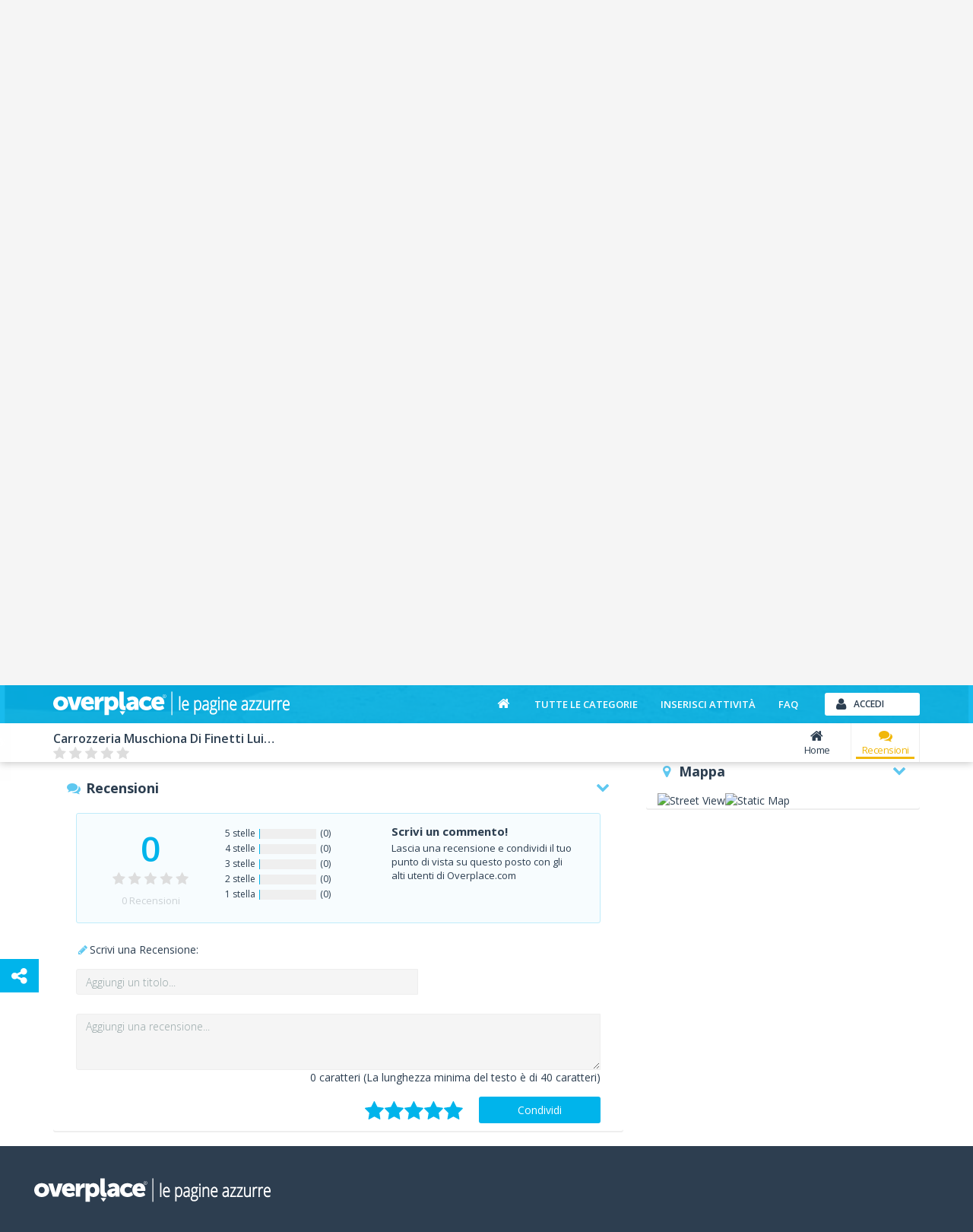

--- FILE ---
content_type: text/html; charset=utf-8
request_url: https://www.overplace.com/lombardia/mi/cerro-maggiore/carrozzerie-automobili/carrozzeria-muschiona-di-finetti-luigino-e-ferrari-mario-snc/recensioni.html
body_size: 12150
content:
<!DOCTYPE html><html lang="it"><head><title>CARROZZERIA MUSCHIONA DI FINETTI LUIGINO E FERRARI MARIO SNC Carrozzerie automobili Cerro-maggiore 20023 recensioni e commenti by overplace</title><meta charset="utf-8"/><meta itemprop="name" content="Overplace"/><meta itemprop="url" content="https://www.overplace.com/"/><meta http-equiv="X-UA-Compatible" content="IE=edge"/><meta name="viewport" content="width=device-width, initial-scale=1"><meta name="description" content="CARROZZERIA MUSCHIONA DI FINETTI LUIGINO E FERRARI MARIO SNC a Cerro-maggiore su overplace trovi 0 commenti su CARROZZERIA MUSCHIONA DI FINETTI LUIGINO E FERRARI MARIO SNC con punteggio 0 su 5 carrozzerie automobili a Cerro-maggiore 20023"/><meta name="keywords" content="Carrozzeria Muschiona di Finetti Luigino e Ferrario Mario Snc a Origgio,autocarrozzeria a Origgio,carrozzeria con forno a Origgio,sostituzioni e riparazioni auto a Origgio,soccorso stradale Carrozzeria Muschiona,vettura sostitutiva a Origgio,sostituzione cristalli officina Muschiona,carrozzeria,riparazione danni alla carrozza,sostituzioni con pezzi originali,servizio soccorso stradale,vettura di cortesia,verniciatura a forno,restauro auto d'epoca"/><meta name="robots" content="index,follow"/><meta name="mobile-web-app-capable" content="yes"/><meta name="apple-mobile-web-app-capable" content="yes"><meta property="fb:app_id" content="115230588545323"/><meta property="og:type" content="business.business"/><meta property="og:url" content="https://www.overplace.com/lombardia/mi/cerro-maggiore/carrozzerie-automobili/carrozzeria-muschiona-di-finetti-luigino-e-ferrari-mario-snc/recensioni.html"/><meta property="og:title" content="CARROZZERIA MUSCHIONA DI FINETTI LUIGINO E FERRARI MARIO SNC Carrozzerie automobili Cerro-maggiore 20023 recensioni e commenti by overplace"/><meta property="og:image" content="http://www.overplace.com/files/jumbotron/92071/jumbo_92071_20230123122458b7270ca4a3a185502312f9494d55fae0.png"/><meta property="og:description" content="CARROZZERIA MUSCHIONA DI FINETTI LUIGINO E FERRARI MARIO SNC a Cerro-maggiore su overplace trovi 0 commenti su CARROZZERIA MUSCHIONA DI FINETTI LUIGINO E FERRARI MARIO SNC con punteggio 0 su 5 carrozzerie automobili a Cerro-maggiore 20023"/><meta property="business:contact_data:street_address" content="Via Cervi Fratelli, 49"/><meta property="business:contact_data:locality" content="Cerro Maggiore"/><meta property="business:contact_data:postal_code" content="20023"/><meta property="business:contact_data:region" content="Lombardia"/><meta property="business:contact_data:country_name" content="Italia"/><meta property="place:location:latitude" content="45.580662"/><meta property="place:location:longitude" content="8.990727"/><link href="//www.overplace.com/templates/restyling/site_new/css/bootstrap/3.2.0/css/A.bootstrap.min.css.pagespeed.cf.Sy5_F7fDIn.css" rel="stylesheet"/><link href="//www.overplace.com/templates/restyling/site_new/css/A.scheda.min.css,qv=1.4.pagespeed.cf.hpQXcobHQb.css" rel="stylesheet"/> <link href="//www.overplace.com/templates/restyling/site_new/css/font-awesome/4.6.3/css/A.font-awesome.min.css.pagespeed.cf.vwiUpsrjcv.css" rel="stylesheet"/><link href="https://fonts.googleapis.com/css2?family=Open+Sans:wght@300;400;600;700;800&display=swap" defer rel="stylesheet" media="print" onload="this.media='all'" rel="stylesheet"><link href="//www.overplace.com/templates/restyling/site_new/css/bootstrap/A.bootstrap.custom.min.css.pagespeed.cf.EK8TUvYdW1.css" rel="stylesheet"/><link href="//www.overplace.com/templates/restyling/site_new/css/misc/nekoAnim.min.css" defer rel="stylesheet" media="print" onload="this.media='all'"/><link href="//www.overplace.com/templates/restyling/site_new/css/misc/A.jquery-eu-cookie-law-popup.min.css.pagespeed.cf.kdorJc5xWr.css" defer rel="stylesheet" media="print" onload="this.media='all'" rel="stylesheet"/><link href="//www.overplace.com/templates/restyling/site_new/css/A.common.min.css.pagespeed.cf.EanbkQxhsT.css" rel="stylesheet"/><link href="//www.overplace.com/templates/restyling/site_new/css/responsive.min.css" rel="stylesheet" media="print" onload="this.media='all'"/><link href="//www.overplace.com/templates/restyling/site_new/css/fancybox/jquery.fancybox.min.css" rel="stylesheet" defer media="print" onload="this.media='all'"><link href="//www.overplace.com/templates/restyling/site_new/css/misc/A.owl.carousel.min.css.pagespeed.cf.Aa9UM0lSJS.css" rel="stylesheet" defer media="print" onload="this.media='all'"><link href="//www.overplace.com/templates/restyling/site_new/css/scheda/scheda_commenti.min.css" rel="stylesheet" defer media="print" onload="this.media='all'"><link href="//www.overplace.com/templates/restyling/site_new/css/scheda/scheda_menu.min.css?v=1.9" rel="stylesheet" defer media="print" onload="this.media='all'"><link rel="apple-touch-icon-precomposed" sizes="144x144" href="https://overplace.com/templates/restyling/site_new/images/ico/favicon_144.png"/><link rel="apple-touch-icon-precomposed" sizes="114x114" href="https://overplace.com/templates/restyling/site_new/images/ico/favicon_114.png"/><link rel="apple-touch-icon-precomposed" sizes="72x72" href="https://overplace.com/templates/restyling/site_new/images/ico/favicon_72.png"/><link rel="apple-touch-icon-precomposed" sizes="57x57" href="https://overplace.com/templates/restyling/site_new/images/ico/favicon_57.png"/><link rel="shortcut icon" href="https://overplace.com/favicon.ico"/><link rel="canonical" href="https://www.overplace.com/lombardia/mi/cerro-maggiore/carrozzerie-automobili/carrozzeria-muschiona-di-finetti-luigino-e-ferrari-mario-snc/recensioni.html"/><script type="application/ld+json">{"additionalType":["https://www.wikidata.org/wiki/Q1420"],"sameAs":["https://www.facebook.com/carrozzeriamuschiona","https://www.google.com/maps/place/Carrozzeria+Muschiona+Di+Finetti+Alessandro+E+Ferrario+Mattia/@45.5812844,8.9903531,15z/data=!4m2!3m1!1s0x0:0x50e65ccb99f9a641?sa=X&ved=2ahUKEwjxzr-Cyd38AhWSHOwKHen-AbMQ_BJ6BAgvEAg","https://carrozzeriamuschiona.it/"],"name":"CARROZZERIA MUSCHIONA DI FINETTI LUIGINO E FERRARI MARIO SNC","description":"Carrozzeria Muschiona di Finetti Luigino e Ferrario Mario Snc \u00c3\u00a8 un'autocarrozzeria che offre i propri servizi ai clienti automobilisti del territorio di Origgio e dintorni. La professionalit\u00c3\u00a0 e l'esperienza dello staff permettono ai clienti di contare su un servizio di sostituzione e riparazione veloce, preciso e soprattutto risolutivo.A disposizione dello staff dell'officina strumenti e prodotti di ultima generazione quali un moderno forno per la verniciatura, kit di sostituzione o riparazione dei cristalli, strumenti per riparare la carrozzeria dai danni causati dalla grandine e tanto altro. Inoltre la Carrozzeria Muschiona mette a disposizione l'auto di cortesia e il servizio soccorso stradale.","url":["https://www.overplace.com/carrozzeria-muschiona-di-finetti-luigino-e-ferrari-mario-snc"],"priceRange":"\u20ac\u20ac","image":{"@type":"ImageObject","author":"CARROZZERIA MUSCHIONA DI FINETTI LUIGINO E FERRARI MARIO SNC","contentLocation":"Cerro Maggiore, Italy","url":"https://www.overplace.com/files/jumbotron/92071/jumbo_92071_20230123122458b7270ca4a3a185502312f9494d55fae0.png","datePublished":"2023-01-23","name":"CARROZZERIA MUSCHIONA DI FINETTI LUIGINO E FERRARI MARIO SNC Carrozzerie automobili"},"logo":"https://www.overplace.com/files/92071/lg_92071_2023012312242192ea7079f54a3c5420100d6e26cc6bdd.jpg","email":"carrozzeriamuschiona@tiscali.it","telephone":"+39331535485","contactPoint":{"telephone":"+39331535485","contactType":"reservations","@type":"contactPoint"},"hasMap":"https://www.google.com/maps/dir//45.580608,8.990715/@45.580608,8.990715,15z","address":{"streetAddress":"Via Cervi Fratelli, 49","addressLocality":"Cerro Maggiore","addressRegion":"Milano","postalCode":"20023","addressCountry":"Italia","@context":"http://schema.org","@type":"PostalAddress"},"geo":{"latitude":"45.580662","longitude":"8.990727","@context":"http://schema.org","@type":"GeoCoordinates"},"hasOfferCatalog":{"name":"Servizi offerti","itemListElement":[{"itemOffered":{"name":"","@type":"Service"},"@type":"Offer"}],"@type":"OfferCatalog"},"currenciesAccepted":"EUR","openingHoursSpecification":[{"@type":"OpeningHoursSpecification","closes":"12:30:00","dayOfWeek":"http://schema.org/Monday","opens":"08:30:00"},{"@type":"OpeningHoursSpecification","closes":"12:30:00","dayOfWeek":"http://schema.org/Tuesday","opens":"08:30:00"},{"@type":"OpeningHoursSpecification","closes":"12:30:00","dayOfWeek":"http://schema.org/Wednesday","opens":"08:30:00"},{"@type":"OpeningHoursSpecification","closes":"12:30:00","dayOfWeek":"http://schema.org/Thursday","opens":"08:30:00"},{"@type":"OpeningHoursSpecification","closes":"12:30:00","dayOfWeek":"http://schema.org/Friday","opens":"08:30:00"},{"@type":"OpeningHoursSpecification","closes":"12:00:00","dayOfWeek":"http://schema.org/Saturday","opens":"08:30:00"}],"photo":[{"url":"https://www.overplace.com/files/92071/92071_2023012312242192ea7079f54a3c5420100d6e26cc6bdd.jpg","name":"logo","@type":"ImageObject"}],"@context":"https://schema.org","@type":"AutoBodyShop"}</script><script type="application/ld+json"></script><script>var siteDomain='overplace.com';</script><script>!function(f,b,e,v,n,t,s){if(f.fbq)return;n=f.fbq=function(){n.callMethod?n.callMethod.apply(n,arguments):n.queue.push(arguments)};if(!f._fbq)f._fbq=n;n.push=n;n.loaded=!0;n.version='2.0';n.queue=[];t=b.createElement(e);t.async=!0;t.src=v;s=b.getElementsByTagName(e)[0];s.parentNode.insertBefore(t,s)}(window,document,'script','https://connect.facebook.net/en_US/fbevents.js');fbq('init','636197567209559');fbq('track','PageView');</script><noscript><img height="1" width="1" style="display:none" src="https://www.facebook.com/tr?id=636197567209559&ev=PageView&noscript=1"/></noscript></head><body><script type="text/javascript">if(typeof ie8!="undefined"&&ie8)window.location.href('https://www.overplace.com/browser-non-supportato');</script> <div id="wrap"> <header> <nav class="navbar navbar-fixed-top" role="navigation"><div class="container"> <div class="navbar-header"> <button type="button" class="navbar-toggle" data-toggle="collapse" data-target=".navbar-ex1-collapse" aria-label="Collapse"> <span class="sr-only">Toggle navigation</span> <span class="icon-bar"></span> <span class="icon-bar"></span> <span class="icon-bar"></span> </button> <a class="navbar-brand" href="//www.overplace.com/" title="Overplace - Ristoranti, Hotel, negozi e aziende nella tua citt&agrave;"><img src="[data-uri]" alt="Logo Overplace - Ristoranti, Hotel, negozi e aziende nella tua citt&agrave;"></a> <span> <a href="//www.overplace.com/" title="Overplace - Ristoranti, Hotel, negozi e aziende nella tua citt&agrave;">Overplace - Ristoranti, Hotel, negozi e aziende nella tua citt&agrave;</a> </span> </div> <div class="collapse navbar-collapse navbar-ex1-collapse"> <ul class="nav navbar-nav navbar-right"><li><a href="//www.overplace.com/" title="Overplace - Tutto il meglio della tua citt&agrave;"><span class="fa fa-home fa-fw"></span></a></li><li><a href="//www.overplace.com/tutte-le-categorie/" title="Categorie su Overplace.com">Tutte le categorie</a></li><li><a href="//www.overplace.com/inserisci-attivita/" title="Inserisci la tua attivit&agrave; in Overplace.com">Inserisci attivit&agrave;</a></li><li><a href="//www.overplace.com/faq/" title="FAQ">FAQ</a></li><li class="dropdown nav-login"><button type="button" id="btn-login" class="btn btn-primary btn-header btn-icon icon-left navbar-btn dropdown-toggle" data-toggle="dropdown"><span class="fa fa-user"></span><span class="text-left">Accedi</span></button><ul id="box-login" class="dropdown-menu" role="menu"><div id="login-caret"><span class="caret"></span></div><li><form id="form-login" class="form-horizontal" role="form" accept-charset="UTF-8" action="https://overplace.com/my/login.php" method="post"><div class="alert"><h4 class="alert-heading"></h4><p></p></div><div class="form-group"><div class="input-group"><span class="input-group-addon"><span class="fa fa-user fa-fw"></span></span><input type="email" id="username" name="username" class="form-control" placeholder="Nome utente" required /></div></div><div class="form-group"><div class="input-group"><span class="input-group-addon"><span class="fa fa-key fa-fw"></span></span><input type="password" id="password" name="password" class="form-control" placeholder="Password" required /></div></div><input type="hidden" name="action" value="login"/><input type="hidden" name="return_type" value="json"/><div class="form-group"> <button id="sign-in" class="btn btn-green btn-block btn-icon icon-left" type="button" data-loading-text="Accesso in corso..."><span class="fa fa-unlock fa-lg"></span><span class="text-center">Accedi</span></button> </div><div class="form-group"><a class="btn btn-primary btn-md btn-orange btn-block btn-icon icon-left" rel="nofollow" href="https://www.overplace.com/lost_password/"><span class="fa fa-question fa-lg"></span><span class="text-center">Recupera Password</span></a></div></form> <div class="title_separator"><p>oppure</p></div><div class="form-group"><button type="button" class="btn btn-primary btn-md btn-blue btn-block btn-icon icon-left sign-in-facebook" data-loading-text="Accesso in corso..."><span class="fa fa-facebook-square fa-lg"></span><span class="text-center">Accedi con Facebook</span></button></div><div class="form-group"><button type="button" class="btn btn-primary btn-md btn-red btn-block btn-icon icon-left sign-in-google" data-loading-text="Accesso in corso..."><span class="fa fa-google-plus-square fa-lg"></span><span class="text-center">Accedi con Google</span></button></div></li></ul></li> </ul> </div> </div></nav><div id="login-modal" class="modal fade" tabindex="-1" role="dialog" aria-labelledby="myModalLabel" aria-hidden="true"><div class="modal-dialog"><div class="modal-content"><div class="modal-header"><button type="button" class="close" data-dismiss="modal" aria-hidden="true">&times;</button><h6 class="modal-title">Effettua l&apos;accesso</h6></div><div class="modal-body"><div class="box-modal-body"><form id="form-login-modal" role="form" accept-charset="UTF-8" action="https://www.overplace.com/my/login.php" method="post"><div class="alert"><h4 class="alert-heading"></h4><p></p></div><div class="form-group"><div class="input-group"> <span class="input-group-addon"><span class="fa fa-user fa-fw"></span></span><input type="text" name="username" id="username_login" class="form-control" placeholder="Nome utente"> </div></div><div class="form-group"><div class="input-group"> <span class="input-group-addon"><span class="fa fa-key fa-fw"></span></span> <input type="password" name="password" id="password_login" class="form-control" placeholder="Password"> </div></div><div class="form-group"><button id="sign-in-modal" class="btn btn-green btn-block" type="button" data-loading-text="Accesso in corso...">Accedi</button> </div> <input type="hidden" name="action" value="login"/> <input type="hidden" name="return_type" value="json"/> </form> <div class="title_separator"><p>oppure utilizza i tuoi social network</p></div><div class="form-group"><div class="checkbox-group checkbox_group_terms_and_conditions"><input type="checkbox" class="form-check-input" id="terms_and_conditions_login" name="terms_and_conditions" placeholder="terms_and_conditions" value="1"> &nbsp;<label class="form-check-label" for="terms_and_conditions"> Accetto e Dichiaro di aver letto le <a target="_blank" rel="nofollow noopener" href="https://www.overplace.com/condizioni/">condizioni d'uso</a></label></div></div><div class="form-group"><div class="checkbox-group checkbox_group_personal_data_conditions"><input type="checkbox" class="form-check-input" id="personal_data_conditions_login" name="personal_data_conditions" placeholder="personal_data_conditions" value="1"> &nbsp;<label class="form-check-label" for="personal_data_conditions"> Acconsento al trattamento dei miei dati personali per ricevere offerte e comunicazioni commerciali da parte di Overplace e i suoi Partner <a target="_blank" rel="nofollow noopener" href="https://www.overplace.com/privacy/">(Informativa Privacy)</a></label></div></div> <div class="login-social"><div class="form-group"><button type="button" class="btn btn-primary btn-md btn-blue btn-block btn-icon icon-left sign-in-facebook" data-loading-text="Accesso in corso..."><span class="fa fa-facebook-square fa-lg"></span><span class="text-center">Facebook</span></button></div><div class="form-group"><button type="button" class="btn btn-primary btn-md btn-red btn-block btn-icon icon-left sign-in-google" data-loading-text="Accesso in corso..."><span class="fa fa-google-plus-square fa-lg"></span><span class="text-center">Google</span></button></div></div> <div class="title_separator"><p>Non possiedi un account?</p></div> <button id="open-register-modal" class="btn btn-danger btn-block" type="button">Registrati subito</button> </div></div></div></div></div><div id="registration-modal" class="modal fade" tabindex="-1" role="dialog" aria-labelledby="myModalLabel" aria-hidden="true"><div class="modal-dialog"><div class="modal-content"><div class="modal-header"><button type="button" class="close" data-dismiss="modal" aria-hidden="true">&times;</button><h6 class="modal-title">Registrati su Overplace</h6></div><div class="modal-body"><div class="box-modal-body"><div class="register-social"><p class="text-center">Accedi utilizzando i tuoi social network preferiti</p><div class="form-group"><button type="button" id="register-facebook" class="btn btn-primary btn-md btn-blue btn-block btn-icon icon-left" data-loading-text="Registrazione..."><span class="fa fa-facebook-square fa-lg"></span><span class="text-center">Facebook</span></button></div><div class="form-group"><button type="button" id="register-google" class="btn btn-primary btn-md btn-red btn-block btn-icon icon-left" data-loading-text="Registrazione..."><span class="fa fa-google-plus-square fa-lg"></span><span class="text-center">Google</span></button></div></div><div class="title_separator"><p>oppure</p></div><div class="alert"><h4 class="alert-heading"></h4><p></p></div><form id="form-registration-modal" class="form-horizontal" role="form" accept-charset="UTF-8" action="https://www.overplace.com/accedi/" method="post"><div class="form-group"><div class="input-group"><span class="input-group-addon"><span class="fa fa-pencil fa-fw"></span></span><input type="text" name="nome" id="nome_registrazione" class="form-control" placeholder="Nome e cognome"></div></div><div class="form-group"><div class="input-group"><span class="input-group-addon"><span class="fa fa-user fa-fw"></span></span><input type="email" name="username" id="username_registrazione" class="form-control" placeholder="Indirizzo e-mail"></div></div><div class="form-group"><div class="input-group"><span class="input-group-addon"><span class="fa fa-key fa-fw"></span></span><input type="password" name="password" id="password_registrazione" class="form-control password" placeholder="Password"></div></div><div class="form-group"><div class="input-group"><span class="input-group-addon"><span class="fa fa-key fa-fw"></span></span><input type="password" name="confirm_password" id="confirm_password_registrazione" class="form-control" placeholder="Conferma password"></div></div><div class="form-group"><div class="checkbox-group checkbox_group_terms_and_conditions"><input type="checkbox" class="form-check-input" id="terms_and_conditions" name="terms_and_conditions" placeholder="terms_and_conditions" value="1"> &nbsp;<label class="form-check-label" for="terms_and_conditions"> Accetto e Dichiaro di aver letto le <a target="_blank" rel="nofollow noopener" href="https://www.overplace.com/condizioni/">condizioni d'uso</a></label></div></div><div class="form-group"><div class="checkbox-group checkbox_group_personal_data_conditions"><input type="checkbox" class="form-check-input" id="personal_data_conditions" name="personal_data_conditions" placeholder="personal_data_conditions" value="1"> &nbsp;<label class="form-check-label" for="personal_data_conditions"> Acconsento al trattamento dei miei dati personali per ricevere offerte e comunicazioni commerciali da parte di Overplace e i suoi Partner <a target="_blank" rel="nofollow noopener" href="https://www.overplace.com/privacy/">(Informativa Privacy)</a></label></div></div><input type="hidden" value="registrazione" name="action"><input type="hidden" name="return_type" value="json"/><button id="register-modal" class="btn btn-danger btn-block" type="button" data-loading-text="Registrazione in corso...">Registrati</button></form></div></div></div></div></div> </header><section><div id="box-header-image" class="container-fluid"><div class="row"><div class="col-xs-12"><div id="header-image" data-image="//www.overplace.com//files//jumbotron/92071/jumbo_92071_20230123122458b7270ca4a3a185502312f9494d55fae0.WebP" title="Carrozzeria muschiona di finetti luigino e ferrari mario snc carrozzerie automobili"><div class="col-xs-12 text-center"><span class="fa fa-refresh fa-spin"></span></div></div></div><div class="col-xs-12"><div id="header-title"><div class="container"><div class="row"><div class="col-sm-12"><h1>Carrozzeria Muschiona Di Finetti Luigino E Ferrari Mario Snc</h1></div></div></div></div></div></div></div></section><section><div id="box-nav-vetrina" class="container-fluid"><div class="row"><div class="col-sm-12"><div class="row"><div class="container"><div class="row"><div id="nav-vetrina-title" class="col-xl-4 col-md-5 col-xs-12"><h4>Carrozzeria Muschiona Di Finetti Luigino E Ferrari Mario Snc</h4><div id="nav-vetrina-icon" class="visible-xs"><a rel="nofollow" class="btn btn-green btn-icon icon-left" href="tel:0331535485" onClick="_gaq.push(['_trackEvent', 'telefonata', 'telefono_fisso_mobile_v', '92071']);"><span class="fa fa-phone"></span>Chiama</a><a class="btn btn-orange btn-icon icon-left" rel="nofollow" href="http://maps.google.com/maps?q=45.580662,8.990727" target="_blank" onClick="_gaq.push(['_trackEvent', 'link', 'mappa_mobile', '92071']);"><span class="fa fa-map-marker"></span>Mappa</a></div><div class="hidden-sm hidden-xs"><div class="rating"><span class="stars v0"></span></div></div></div><div id="nav-vetrina-menu" class="col-xl-8 col-md-7 col-xs-12 hidden-xs"><ul class="list-inline"><li><a href="https://www.overplace.com/lombardia/mi/cerro-maggiore/carrozzerie-automobili/carrozzeria-muschiona-di-finetti-luigino-e-ferrari-mario-snc.html" title="Home" class="<!-- NAV_ITEM_CLASS_SELECTOR !-->"><span class="fa fa-home fa-fw"></span>Home</a></li><li><a href="https://www.overplace.com/lombardia/mi/cerro-maggiore/carrozzerie-automobili/carrozzeria-muschiona-di-finetti-luigino-e-ferrari-mario-snc/recensioni.html#box-recensioni" title="Recensioni" class="menu-recensioni-label active"><span class="fa fa-comments fa-fw"></span>Recensioni</a></li><li class="nav_more_menu hidden"><a href="#" title="Altri servizi" data-toggle="dropdown" type="button" id="dropdown_menu_scheda"><span class="fa fa-ellipsis-h"></span>Altro<span class="more-icon fa fa-chevron-down"></span></a><ul class="dropdown-menu dropdown-inverse" role="menu" aria-labelledby="dropdown_menu_scheda"></ul></li></ul></div></div></div></div></div></div><div class="row"><div class="container"><div class="row"><div id="box-header-title" class="img-rounded"><div class="border-img"><div class="inner-img"><img src="[data-uri]" alt="logo"></div></div></div></div></div></div></div></section><main><div id="vetrina" class="container"><div class="row"><div class="col-xs-12"><ol class="breadcrumb" itemscope itemtype="http://schema.org/BreadcrumbList"><li itemprop="itemListElement" itemscope itemtype="http://schema.org/ListItem"><meta itemprop="position" content="1"/><a itemprop="item" itemscope itemtype="http://schema.org/Thing" id="//www.overplace.com/" href="//www.overplace.com/" title="Overplace"><meta itemprop="name" content="Overplace"/><span class="fa fa-home"></span></a></li><li itemprop="itemListElement" itemscope itemtype="http://schema.org/ListItem"> <meta itemprop="position" content="233"/> <a itemprop="item" itemscope itemtype="http://schema.org/Thing" itemid="https://www.overplace.com/lombardia" href="https://www.overplace.com/lombardia" title="Lombardia"><span itemprop="name">Lombardia</span></a></li><li itemprop="itemListElement" itemscope itemtype="http://schema.org/ListItem"> <meta itemprop="position" content="333"/> <a itemprop="item" itemscope itemtype="http://schema.org/Thing" itemid="https://www.overplace.com/lombardia/mi" href="https://www.overplace.com/lombardia/mi" title="MI"><span itemprop="name">MI</span></a></li><li itemprop="itemListElement" itemscope itemtype="http://schema.org/ListItem"> <meta itemprop="position" content="433"/> <a itemprop="item" itemscope itemtype="http://schema.org/Thing" itemid="https://www.overplace.com/lombardia/mi/cerro-maggiore" href="https://www.overplace.com/lombardia/mi/cerro-maggiore" title="Cerro Maggiore"><span itemprop="name">Cerro Maggiore</span></a></li><li itemprop="itemListElement" itemscope itemtype="http://schema.org/ListItem"> <meta itemprop="position" content="533"/> <a itemprop="item" itemscope itemtype="http://schema.org/Thing" itemid="https://www.overplace.com/lombardia/mi/cerro-maggiore/carrozzerie-automobili.html" href="https://www.overplace.com/lombardia/mi/cerro-maggiore/carrozzerie-automobili.html" title="Carrozzerie automobili"><span itemprop="name">Carrozzerie automobili</span></a></li><li itemprop="itemListElement" itemscope itemtype="http://schema.org/ListItem"> <meta itemprop="position" content="633"/> <a itemprop="item" itemscope itemtype="http://schema.org/Thing" itemid="https://www.overplace.com/lombardia/mi/cerro-maggiore/carrozzerie-automobili/carrozzeria-muschiona-di-finetti-luigino-e-ferrari-mario-snc.html" href="https://www.overplace.com/lombardia/mi/cerro-maggiore/carrozzerie-automobili/carrozzeria-muschiona-di-finetti-luigino-e-ferrari-mario-snc.html" title="Carrozzeria muschiona di finetti luigino e ferrari mario snc"><span itemprop="name">Carrozzeria muschiona di finetti luigino e ferrari mario snc</span></a></li></ol></div></div><div class="row"><div class="col-md-8"><section><div id="box-info" class="box-container"><div class="col-md-12"><h1 class="title-scheda">Carrozzeria muschiona di finetti luigino e ferrari mario snc - Recensioni - Cerro Maggiore </h1></div><div class="info col-xs-12"><div class="col-xs-12"><div class="categorie"><p><strong>Categorie: </strong><a href="https://www.overplace.com/lombardia/mi/cerro-maggiore/carrozzerie-automobili.html">Carrozzerie automobili</a></p></div><div class="indirizzo"><p><strong>Indirizzo: </strong>Via Cervi Fratelli, 49 - <span>20023</span> <span>Cerro Maggiore</h2></span> Milano - <span>Lombardia</span></span></p></div><div class="riferimenti"> <p class="hidden-xs"><strong>Tel. </strong><a href="tel:0331535485" onClick="_gaq.push(['_trackEvent', 'telefonata', 'telefono_fisso', '92071']);">0331535485</a></p> </div></div></div></div></section><section><div id="box-descrizione" class="box-container"><div class="box-container-header"><span class="fa fa-pencil fa-fw"></span><p>Lo sapevi che</p><span class="fa fa-chevron-down fa-fw pull-right"></span></div><div class="box-container-content"><div class="col-xs-12" id="descrizione_scheda" data-readmore-open-link="<span class='fa fa-plus fa-lg'></span> Continua a leggere..." data-readmore-close-link="<span class='fa fa-minus fa-lg'></span> Chiudi"><p><b>Carrozzeria Muschiona di Finetti Luigino e Ferrario Mario Snc</b> è un'autocarrozzeria che offre i propri servizi ai clienti automobilisti del territorio di Origgio e dintorni. La professionalità e l'esperienza dello staff permettono ai clienti di contare su un servizio di <b>sostituzione e riparazione veloce</b>, preciso e soprattutto risolutivo.<br/><br/>A disposizione dello staff dell'officina strumenti e prodotti di ultima generazione quali un moderno forno per la verniciatura, kit di sostituzione o riparazione dei cristalli, strumenti per riparare la carrozzeria dai danni causati dalla grandine e tanto altro. Inoltre la Carrozzeria Muschiona mette a disposizione l'auto di cortesia e il <b>servizio soccorso stradale</b>.</p></div></div></div></section><section id="commenti"><div id="box-recensioni" class="box-container"><div class="box-container-header"><span class="fa fa-comments fa-fw"></span><p>Recensioni</p><span class="fa fa-chevron-down fa-fw pull-right"></span></div><div class="box-recensioni-container"><div class="box-container-content"><div id="box-rating-commenti"><div class="col-xs-12 hidden-xs"><div class="rating col-xs-12"><span class="hidden">CARROZZERIA MUSCHIONA DI FINETTI LUIGINO E FERRARI MARIO SNC</span><div class="col-sm-3 col-xs-6 text-center"><h5 class="rating_number">0</h5><span class="hidden">5</span><span class="stars v0"></span><p class="nr_recensioni"><span>0</span> Recensioni</p></div><div class="col-xl-3 col-sm-4 col-xs-6 rating-bars"><ul class="list-unstyled"><li><p>5 stelle</p><div class="rating-bar"><div class="rating-progress" data-rating-progress="0"></div></div><p>(0)</p></li><li><p>4 stelle</p><div class="rating-bar"><div class="rating-progress" data-rating-progress="0"></div></div><p>(0)</p></li><li><p>3 stelle</p><div class="rating-bar"><div class="rating-progress" data-rating-progress="0"></div></div><p>(0)</p></li><li><p>2 stelle</p><div class="rating-bar"><div class="rating-progress" data-rating-progress="0"></div></div><p>(0)</p></li><li><p>1 stella</p><div class="rating-bar"><div class="rating-progress" data-rating-progress="0"></div></div><p>(0)</p></li></ul></div><div class="col-xl-6 col-sm-5"><h5 class="discalaimer-recensioni">Scrivi un commento!</h5><p>Lascia una recensione e condividi il tuo punto di vista su questo posto con gli alti utenti di Overplace.com</p></div></div></div></div></div><div class="box-recensioni-spinner"><span class="fa fa-refresh fa-spin"></span></div><div class="box-container-content hidden"><div id="box-inserisci-commenti"><div class="col-xs-12 write-review-label-container"><p><span class="fa fa-pencil fa-fw"></span>Scrivi una Recensione:</p></div><div class="col-xs-8 input-titolo-recensione"><input type="text" class="form-control" name="titolo" placeholder="Aggiungi un titolo..." title="titolo" maxlength="60"/></div><div class="col-xs-12 textarea-commento"><textarea name="commento" class="form-control" rows="3" placeholder="Aggiungi una recensione..."></textarea><span class="control-label" id="review_text_limit"><span id="review_text_count">0</span> caratteri (La lunghezza minima del testo è di 40 caratteri)</span></div><div class="col-xs-12 text-right"><div id="stars-wrapper" class="rating-stars"><input type="radio" name="newrate" value="1" title="Pessimo"/><input type="radio" name="newrate" value="2" title="Mediocre"/><input type="radio" name="newrate" value="3" title="Buono"/><input type="radio" name="newrate" value="4" title="Ottimo"/><input type="radio" name="newrate" value="5" title="Eccellente" checked="checked"/><input type="hidden" id="voto" name="voto" value=""/></div><div class="share-button"><button class="btn btn-primary btn-wide" id="button_login_commento" data-token-commento="" data-id-utente-commento="">Condividi</button></div></div></div><div id="box-separator-commenti" class="visible-xs"></div><div id="lista-commenti"></div><div id="paging-commenti"></div></div></div></div></section></div><div class="col-md-4"><section><div id="box-contatta" class="box-container"><div class="box-container-header"><span class="fa fa-envelope fa-fw"></span><p>Contatta</p><span class="fa fa-chevron-down fa-fw pull-right"></span></div><div class="box-container-content"><div class="col-xs-12"><div class="row"><div class="col-xs-12"><p>Scrivi a <strong>CARROZZERIA MUSCHIONA DI FINETTI LUIGINO E FERRARI MARIO SNC</strong> per richiedere qualunque <strong>informazione</strong>, per un <strong>preventivo</strong> o per inviargli il tuo <strong>curriculum</strong>.</p></div><div class="col-xs-12 text-center"> <a class="btn btn-primary btn-wide" rel="noopener" href="https://www.overplace.com/contatta-attivita/carrozzeria-muschiona-di-finetti-luigino-e-ferrari-mario-snc" target="_blank" title="Contatta CARROZZERIA MUSCHIONA DI FINETTI LUIGINO E FERRARI MARIO SNC">	Contatta </a></div></div></div></div></div></section><section><div id="box-servizi-marchi" class="box-container"><div class="box-container-header"><span class="fa fa-star fa-fw"></span><p>Servizi e marchi</p><span class="fa fa-chevron-down fa-fw pull-right"></span></div><div class="box-container-content"><div class="col-xs-12"><ul><li class="">Carrozzeria Muschiona di Finetti Luigino e Ferrario Mario Snc a Origgio</li><li class="">autocarrozzeria a Origgio</li><li class="">carrozzeria con forno a Origgio</li><li class="">sostituzioni e riparazioni auto a Origgio</li><li class="">soccorso stradale Carrozzeria Muschiona</li><li class="">vettura sostitutiva a Origgio</li><li class="">sostituzione cristalli officina Muschiona</li><li class="">carrozzeria</li><li class="">riparazione danni alla carrozza</li><li class="">sostituzioni con pezzi originali</li><li class="">servizio soccorso stradale</li><li class="">vettura di cortesia</li><li class="">verniciatura a forno</li><li class="">restauro auto d'epoca</li></ul></div></div></div></section><style>#box-mappa{margin-bottom:20px}#box-container-panorama{width:100%;height:190px;overflow:hidden}#map-panorama{position:relative;width:100%;height:450px;margin-top:-130px}#map-canvas{width:100%;height:190px;margin-bottom:15px}.infowindow{min-width:100px;padding:10px 0 10px 25px}.infowindow p{margin:0;font-size:12px}.infowindow a{color:#5fc8f0;font-weight:500}</style><section><div id="box-mappa" class="box-container" data-marker="marker"><div class="box-container-header"><span class="fa fa-map-marker fa-fw"></span><p>Mappa</p><span class="fa fa-chevron-down fa-fw pull-right"></span></div><div class="box-container-content"><div class="col-xs-12"><img height="190" width="330" alt="Street View" src="https://maps.googleapis.com/maps/api/streetview?location=45.580662,8.990727&key=AIzaSyAIRV40KZx4kB4_eEjzvE7g-JeZIKZotKg&size=330x190"/><img height="190" width="330" alt="Static Map" src="https://maps.googleapis.com/maps/api/staticmap?markers=icon:https://overplace.com/templates/restyling/site_new/images/marker.png&zoom=17&center=45.580662,8.990727&size=330x190&key=AIzaSyAIRV40KZx4kB4_eEjzvE7g-JeZIKZotKg&markers=icon:https://overplace.com/templates/restyling/site_new/images/marker.png%7C45.580662,8.990727"/></div></div></div></section></div></div><div class="row"><div id="nav-vetrina-menu-mobile" class="col-xs-12 visible-xs"><div class="owl-carousel"><div class="item"><a href="#share" title="Condividi"><span class="fa fa-share-alt"></span>Condividi</a></div><div class="item"><a href="https://www.overplace.com/lombardia/mi/cerro-maggiore/carrozzerie-automobili/carrozzeria-muschiona-di-finetti-luigino-e-ferrari-mario-snc.html" title="Home"><span class="fa fa-home fa-fw"></span>Home</a></div><div class="item"><a href="https://www.overplace.com/lombardia/mi/cerro-maggiore/carrozzerie-automobili/carrozzeria-muschiona-di-finetti-luigino-e-ferrari-mario-snc/recensioni.html#box-recensioni" title="Recensioni"><span class="fa fa-comments fa-fw"></span>Recensioni</a></div></div></div></div></div></main><button id="open-social-container" aria-label="Open Social" type="button" class="btn btn-primary"><i class="fa fa-share-alt"></i></button><div id="social-share-container-backdrop" class="social-share-container-backdrop"></div><div id="social-share-container"><h4>Condividi su<button id="social-share-close-button" class="pull-right" title="Chiudi"><i class="fa fa-close" aria-hidden="true"></i></button></h4><ul class="share-grid"><li><a href="https://www.facebook.com/sharer/sharer.php?u=http%3A%2F%2Fwww.overplace.com%2Fcarrozzeria-muschiona-di-finetti-luigino-e-ferrari-mario-snc" target="_blank" rel="noopener" title="Facebook" class="facebook" ondragstart="return false;"><i class="fa fa-facebook hidden-xs" aria-hidden="true"></i><span class="visible-xs"><i class="fa fa-facebook" aria-hidden="true"></i> Facebook</span></a></li><li role="separator" class="divider visible-xs"></li><li><a href="https://twitter.com/intent/tweet?url=http%3A%2F%2Fwww.overplace.com%2Fcarrozzeria-muschiona-di-finetti-luigino-e-ferrari-mario-snc" target="_blank" rel="noopener" title="Twitter" class="twitter" ondragstart="return false;"><i class="fa fa-twitter hidden-xs" aria-hidden="true"></i><span class="visible-xs"><i class="fa fa-twitter" aria-hidden="true"></i> Twitter</span></a></li><li role="separator" class="divider visible-xs"></li><li><a href="https://plus.google.com/share?url=http%3A%2F%2Fwww.overplace.com%2Fcarrozzeria-muschiona-di-finetti-luigino-e-ferrari-mario-snc" target="_blank" rel="noopener" title="Google+" class="google-plus" ondragstart="return false;"><i class="fa fa-google-plus hidden-xs" aria-hidden="true"></i><span class="visible-xs"><i class="fa fa-google-plus" aria-hidden="true"></i> Google+</span></a></li><li role="separator" class="divider visible-xs"></li><li><a href="https://www.linkedin.com/shareArticle?mini=true&url=http%3A%2F%2Fwww.overplace.com%2Fcarrozzeria-muschiona-di-finetti-luigino-e-ferrari-mario-snc&title=CARROZZERIA+MUSCHIONA+DI+FINETTI+LUIGINO+E+FERRARI+MARIO+SNC&summary=CARROZZERIA+MUSCHIONA+DI+FINETTI+LUIGINO+E+FERRARI+MARIO+SNC" rel="noopener" target="_blank" title="LinkedIn" class="linkedin" ondragstart="return false;"><i class="fa fa-linkedin hidden-xs" aria-hidden="true"></i><span class="visible-xs"><i class="fa fa-linkedin" aria-hidden="true"></i> LinkedIn</span></a></li><li role="separator" class="divider visible-xs"></li><li><a href="https://pinterest.com/pin/create/button/?url=http%3A%2F%2Fwww.overplace.com%2Fcarrozzeria-muschiona-di-finetti-luigino-e-ferrari-mario-snc&media=//www.overplace.com/files/92071/92071_2023012312242192ea7079f54a3c5420100d6e26cc6bdd.WebP&description=CARROZZERIA+MUSCHIONA+DI+FINETTI+LUIGINO+E+FERRARI+MARIO+SNC" target="_blank" rel="noopener" title="Pinterest" class="pinterest" ondragstart="return false;"><i class="fa fa-pinterest-p hidden-xs"></i><span class="visible-xs"><i class="fa fa-pinterest-p"></i> Pinterest</span></a></li><li role="separator" class="divider visible-xs"></li><li><a href="mailto:?subject=CARROZZERIA+MUSCHIONA+DI+FINETTI+LUIGINO+E+FERRARI+MARIO+SNC&body=http%3A%2F%2Fwww.overplace.com%2Fcarrozzeria-muschiona-di-finetti-luigino-e-ferrari-mario-snc" title="Email" class="overplace" ondragstart="return false;"><i class="fa fa-envelope hidden-xs"></i><span class="visible-xs"><i class="fa fa-envelope"></i> Email</span></a></li></ul></div></div><footer id="footer" class="new-footer"><div class="container-fluid"><div class="row"><div class="col-md-12 footer-logo-container"><a class="footer_logo" href="//www.overplace.com/" title="Overplace - Ristoranti, Hotel, negozi e aziende nella tua città"></a></div><div class="col-md-3 col-sm-6"><h5>Categorie pi&ugrave; ricercate </h5><div class="categories-list-container"><a href='//overplace.com/azienda-locale.html' target='_blank'>Azienda locale</a>, <a href='//overplace.com/comune-e-servizi-comunali.html' target='_blank'>Comune e servizi comunali</a>, <a href='//overplace.com/ristoranti.html' target='_blank'>Ristoranti</a>, <a href='//overplace.com/banche-ed-istituti-di-credito-e-risparmio.html' target='_blank'>Banche ed istituti di credito e risparmio</a>, <a href='//overplace.com/bar-e-caffe.html' target='_blank'>Bar e caff&egrave;</a>, <a href='//overplace.com/alberghi.html' target='_blank'>Alberghi</a>, <a href='//overplace.com/farmacie.html' target='_blank'>Farmacie</a>, <a href='//overplace.com/geometri-studi.html' target='_blank'>Geometri - studi</a>, <a href='//overplace.com/avvocati-studi.html' target='_blank'>Avvocati - studi</a></div><a class="left-link" href="https:////www.overplace.com/tutte-le-categorie"><span class="visible-xs hidden-lg hidden-md hidden-sm">Altre categorie</span> <span class="hidden-xs">Tutte le categorie</span> </a></div><div class="col-md-3 col-sm-6"><h5>Localit&agrave; pi&ugrave; ricercate</h5><div class="localities-list-container"><a href='//overplace.com/lombardia/lo/abbadia-cerreto' target='_blank'>Abbadia-cerreto</a>, <a href='//overplace.com/veneto/pd/abano-terme' target='_blank'>Abano-terme</a>, <a href='//overplace.com/toscana/si/abbadia-san-salvatore' target='_blank'>Abbadia-san-salvatore</a>, <a href='//overplace.com/lombardia/lc/abbadia-lariana' target='_blank'>Abbadia-lariana</a>, <a href='//overplace.com/toscana/pt/abetone' target='_blank'>Abetone</a>, <a href='//overplace.com/lombardia/mi/abbiategrasso' target='_blank'>Abbiategrasso</a>, <a href='//overplace.com/campania/na/acerra' target='_blank'>Acerra</a>, <a href='//overplace.com/sardegna/or/abbasanta' target='_blank'>Abbasanta</a>, <a href='//overplace.com/lazio/rm/roma' target='_blank'>Roma</a>, <a href='//overplace.com/marche/an/ancona' target='_blank'>Ancona</a>, <a href='//overplace.com/piemonte/al/alessandria' target='_blank'>Alessandria</a>, <a href='//overplace.com/lombardia/mi/milano' target='_blank'>Milano</a>, <a href='//overplace.com/puglia/ba/acquaviva-delle-fonti' target='_blank'>Acquaviva-delle-fonti</a>, <a href='//overplace.com/lazio/vt/acquapendente' target='_blank'>Acquapendente</a>, <a href='//overplace.com/marche/pu/acqualagna' target='_blank'>Acqualagna</a>, <a href='//overplace.com/piemonte/al/acqui-terme' target='_blank'>Acqui-terme</a>, <a href='//overplace.com/emilia-romagna/bo/bologna' target='_blank'>Bologna</a>, <a href='//overplace.com/toscana/ar/arezzo' target='_blank'>Arezzo</a>, <a href='//overplace.com/lazio/rm/ardea' target='_blank'>Ardea</a></div><a class="left-link" href="https:////www.overplace.com/tutte-le-localita"><span class="visible-xs hidden-lg hidden-md hidden-sm">Altre Localit&agrave;</span> <span class="hidden-xs">Tutte le Localit&agrave;</span> </a></div><div class="col-md-2 col-sm-4 footer-network"><h5>Area Clienti </h5><ul class="list-unstyled list-unstyled-area-clienti"><li><a href="https:////www.overplace.com/inserisci-attivita/" target="_blank" rel="noopener" title="Inserisci attività ">Inserisci Attivit&agrave; </a></li><li><a href="https:////www.overplace.com/contatti/" target="_blank" rel="noopener" title="Contattaci">Contattaci</a></li><li><a href="https:////www.overplace.com/segnala-attivita/" target="_blank" rel="noopener" title="Segnala attività">Segnala</a></li></ul></div><div class="col-md-2 col-sm-4 col-xs-12 footer-network"><h5 class="overplace-network-label"><span class="visible-xs hidden-lg hidden-md hidden-sm">Overplace Network</span> <span class="hidden-xs">NETWORK</span></h5><ul class="list-unstyled"><li><a href="https://wifi.overplace.com" target="_blank" rel="noopener" title="Overplace Wifi"><span class="visible-xs hidden-lg hidden-md hidden-sm">Wi-fi</span> <span class="hidden-xs">Overplace Wifi</span> </a></li><li><a href="https://coupon.overplace.com/cerca/" target="_blank" rel="noopener" title="Coupon Overplace"><span class="visible-xs hidden-lg hidden-md hidden-sm">Coupon</span> <span class="hidden-xs">Coupon Overplace</span></a></li><li><a href="https://aziende.overplace.com/" target="_blank" rel="noopener" title="Aziende Overplace"><span class="visible-xs hidden-lg hidden-md hidden-sm">Aziende</span> <span class="hidden-xs">Aziende Overplace</span> </a></li><li><a href="https://www.oversync.it/" target="_blank" rel="noopener" title="Reseller Oversync ">Reseller Oversync </a></li></ul></div><div class="col-md-2 col-sm-4 footer-network"><h5 class="hidden-xs">INFORMAZIONI UTILI </h5><ul class="list-unstyled"><li><a href="https:////www.overplace.com/condizioni/" rel="noopener" target="_blank" title="Condizioni">Condizioni</a></li><li><a href="https:////www.overplace.com/privacy/" rel="noopener" target="_blank" title="Privacy">Privacy</a></li><li><a href="https:////www.overplace.com/cookies/" rel="noopener" target="_blank" title="Cookies">Cookies</a></li></ul><ul class="footer-social"><li><a href="https://www.facebook.com/overplace.it" rel="noopener" target="_blank" title="facebook"><span class="fa fa-facebook fa-fw"></span></a></li><li><a href="https://twitter.com/overplacecom" rel="noopener" target="_blank" title="twitter"><span class="fa fa-twitter fa-fw"></span></a></li><li><a href="https://www.instagram.com/overplacepagineazzurre" rel="noopener" target="_blank" title="instagram"><span class="fa fa-instagram fa-fw"></span></a></li></ul></div></div><div class="footer-bottom"><hr><p class="hidden-xs text-center">Overplace propone i migliori esercizi commerciali della tua citt&agrave; a distanza di un clic. Negozi, bar, alberghi, ristoranti, tante attivit&agrave; locali con foto, video, novit&agrave; e servizi online. Potrai leggere e lasciare recensioni, usufruire di offerte e sconti quotidiani, prenotare online o registrarti alla rete wifi. In piena libert&agrave;, dal tuo pc o dal tuo smartphone!</p><br/><p class="text-center"><span class="hidden-xs">P.IVA: IT03028820540</span> <span class="hidden-xs">|</span> <span class="rights-label">© 2011-2020 Overplace. Tutti i diritti riservati.</span></p></div></div></div></footer><script type="text/javascript">function deferJS(){var script=document.createElement('script');script.type='text/javascript';script.src='//www.overplace.com/templates/restyling/site_new/js/misc/deferred.min.js';if(script.readyState){script.onreadystatechange=function(){if(script.readyState=="loaded"||script.readyState=="complete"){script.onreadystatechange=null;init_async();}}}else{script.onload=function(){init_async();}}var s=document.getElementsByTagName('script')[0];s.parentNode.insertBefore(script,s);}function init_async(){var q=asyncJS();q.add('//www.overplace.com/templates/restyling/site_new/js/common.min.js');q.add('//www.overplace.com/templates/restyling/site_new/js/jquery/jquery.appear.min.js');q.add('//www.overplace.com/templates/restyling/site_new/js/jquery/validate/jquery.validate.min.js');q.add('//maxcdn.bootstrapcdn.com/bootstrap/3.2.0/js/bootstrap.min.js');q.add('//www.overplace.com/templates/restyling/site_new/js/misc/readmore.min.js');q.add('//www.overplace.com/templates/restyling/site_new/js/fancybox/jquery.fancybox.min.js');q.add('//www.overplace.com/templates/restyling/site_new/js/misc/owl.carousel.min.js');q.add('//www.overplace.com/templates/restyling/site_new/js/jquery/jquery.ui.stars.min.js');q.add('//www.overplace.com/templates/restyling/site_new/js/scheda/scheda_mappa.min.js');q.whenDone(function(){q.add('//www.overplace.com/templates/restyling/site_new/js/scheda.min.js?v=1.5');q.add('//www.overplace.com/templates/restyling/site_new/js/scheda/scheda_commenti.min.js?v=1.2');q.add('//www.overplace.com/templates/restyling/site_new/js/scheda/scheda_servizi_marchi.min.js');q.add('//www.overplace.com/templates/restyling/site_new/js/oauth.min.js');q.then('https://apis.google.com/js/client.js?onload=ovpGoogleClientLoad&p=992099853744|AIzaSyBYps5pxE4jmI5plggBISEQzpOfE1w6elM');q.add('//www.overplace.com/templates/restyling/site_new/js/misc/google_analytics.min.js');});}if(window.addEventListener){window.addEventListener("load",deferJS,false);}else if(window.attachEvent){window.attachEvent("onload",deferJS);}else{window.onload=deferJS;}window.facebook_app_id="115230588545323";window.pusher_app_key="";var ovp="eyJ1cmwiOiJcL1wvd3d3Lm92ZXJwbGFjZS5jb21cLyIsImlkX3NjaGVkYSI6IjkyMDcxIn0=";window.captcha=null;window.onloadCallback=function(){window.captcha=grecaptcha.render('g-recaptcha',{'sitekey':sitekey});};</script> <script src="//ajax.googleapis.com/ajax/libs/jquery/1.11.1/jquery.min.js" type="text/javascript"></script><script src="//www.overplace.com/templates/restyling/site_new/js/jquery/jquery-ui.custom.min.js.pagespeed.jm.5TT0RAjuHB.js" type="text/javascript"></script><script src="//www.overplace.com/templates/restyling/site_new/js/lazysizes/lozad.min.js.pagespeed.jm.X7SOqj2Ygn.js"></script><script>const observer=lozad();observer.observe();</script><script>(window.lastScript||function(){})();</script> <script id="cookieyes" type="text/javascript" src="https://cdn-cookieyes.com/client_data/399629424151e0c55c8354bf/script.js"></script> </body></html>

--- FILE ---
content_type: text/css
request_url: https://www.overplace.com/templates/restyling/site_new/css/A.scheda.min.css,qv=1.4.pagespeed.cf.hpQXcobHQb.css
body_size: 5063
content:
.divider{background-color:#e5e5e5;height:1px;margin:9px 0;overflow:hidden}.overplace{color:#0aa9da}.overplace:hover{color:#5fc8f0}.facebook{color:#3b5998}.facebook:hover{color:#8b9dc3}.google-plus{color:#db4437}.google-plus:hover{color:#e06055}.twitter{color:#1da1f2}.twitter:hover{color:#55acee}.linkedin{color:#0077b5}.linkedin:hover{color:#34b3e4}.pinterest{color:#bd081c}.pinterest:hover{color:#bc2f3d}.instagram{color:#fbad50}.instagram:hover{color:#e95950}.linkedin{color:#0077b5}.linkedin:hover{color:#00a0dc}#menu-prenota-tavolo .box-container-body>.col-xs-12:first-child,#menu-prenota-tavolo .box-container-header{text-align:center;color:#fff;background:#9b59b6 none repeat scroll 0 0}.bigger-fa{font-size:28px!important}#menu-prenota-tavolo .box-container-header span.fa{color:#fff}#menu-prenota-tavolo .box-container-body{border-bottom:2px solid #eee;padding-bottom:20px}.website,.whatsapp{color:#0cd154}.website:hover,.whatsapp:hover{color:#25d366}.breadcrumb{margin:0 0 15px 0}.breadcrumb span{font-size:14px}.breadcrumb.breadcrumb_virgilio span{font-size:11px}#box-header-image{position:relative;background-color:#fff}#box-header-image>.row>div{padding:0}#box-header-image>.row>div:last-child{position:relative}#header-image{display:block;width:100%;height:400px;background-repeat:no-repeat;background-position:center center;background-size:cover}#header-image>div{margin-top:110px}#header-image span{color:#eee;font-size:36px}#header-title{position:absolute;left:0;bottom:0;width:100%;background-color:rgba(0,0,0,.5)}#header-title h1{display:block;margin:0 0 0 230px;font-size:22px;font-weight:500;color:#fff;line-height:60px;transition:all .5s ease}#box-header-title{position:absolute;left:15px;bottom:-30px;transition:all .5s ease}#box-header-title .ribbon-wrapper{z-index:9}#box-header-title .border-img{display:inline-block;position:relative;border:5px solid #fff;box-shadow:0 1px 2px 0 rgba(0,0,0,.25)}#box-header-title .inner-img{display:-webkit-box;display:-moz-box;display:-ms-flexbox;display:-webkit-flex;display:flex;-webkit-box-align:center;-moz-box-align:center;-ms-flex-align:center;-webkit-align-items:center;align-items:center;-webkit-box-pack:center;-moz-box-pack:center;-ms-flex-pack:center;-webkit-justify-content:center;justify-content:center;margin:0;height:100%;width:100%;background-color:#fff;min-width:170px;min-height:120px}#box-header-title .inner-img img{display:-webkit-box;display:-moz-box;display:-ms-flexbox;display:-webkit-flex;display:flex;-webkit-box-align:center;-moz-box-align:center;-ms-flex-align:center;-webkit-align-items:center;align-items:center}.stars{display:inline-block;background-image:url(/images/restyling/site_new/icon_valutazioni.svg);background-repeat:no-repeat;background-size:cover}#box-nav-vetrina{position:relative;background-color:#fff}#box-nav-vetrina>.row:first-child{box-shadow:0 1px 10px 0 rgba(0,0,0,.25)}#box-nav-vetrina>.row>.container>.row{position:relative}#nav-vetrina-title{opacity:0;text-align:left;transition:all .5s ease}#nav-vetrina-title .icon-wifi-title{float:left;width:30px;height:30px;margin:2px 10px 10px 0;background-color:#5fc8f0;border-radius:50%}#nav-vetrina-title .icon-wifi-title .fa{width:100%;color:#fff;line-height:30px}#nav-vetrina-title h4{float:left;max-width:300px;font-size:16px;font-weight:600;line-height:54px;color:#2c3e50;overflow-x:hidden;text-overflow:ellipsis;white-space:nowrap;margin-bottom:0;margin-top:-7px}#nav-vetrina-title>div:last-child{float:left;margin-bottom:3px;position:absolute;margin-top:14px}#nav-vetrina-title .rating{display:block}#nav-vetrina-title .stars{display:block;width:100px;height:16px;margin:17px 0 16px 0}#nav-vetrina-title .stars.v05{background-position:0 -16px}#nav-vetrina-title .stars.v1{background-position:0 -32px}#nav-vetrina-title .stars.v15{background-position:0 -48px}#nav-vetrina-title .stars.v2{background-position:0 -64px}#nav-vetrina-title .stars.v25{background-position:0 -80px}#nav-vetrina-title .stars.v3{background-position:0 -96px}#nav-vetrina-title .stars.v35{background-position:0 -112px}#nav-vetrina-title .stars.v4{background-position:0 -128px}#nav-vetrina-title .stars.v45{background-position:0 -144px}#nav-vetrina-title .stars.v5{background-position:0 -160px}#nav-vetrina-menu ul:first-child{margin:0;text-align:right}#nav-vetrina-menu ul:first-child>li{padding:5px 0 4px 0;width:90px;border-right:1px solid #eee}#nav-vetrina-menu ul:first-child>li>a{display:block;text-align:center;font-size:13px;letter-spacing:-.5px;color:#2c3e50}#nav-vetrina-menu ul:first-child>li>a:hover{color:#00b4eb}#nav-vetrina-menu ul:first-child>li>a>span{display:block;width:auto!important;margin-top:3px;font-size:18px}#nav-vetrina-menu ul:first-child>li>a>span.more-icon{display:inline;padding-left:10px;font-size:13px}#nav-vetrina-menu li.open>a{color:#00b4eb}#nav-vetrina-menu li ul{right:0;left:auto;margin:5px 15px 0 0}#nav-vetrina-menu .menu-checkin-label{color:#cd0a32!important}#nav-vetrina-menu .menu-recensioni-label{color:#f1b708!important}#nav-vetrina-menu .menu-post-label{color:#a0825a!important}#nav-vetrina-menu .menu-eventi-label{color:#f77b0e!important}#nav-vetrina-menu .menu-gallery-label{color:#4fa3c6!important}#nav-vetrina-menu .menu-prenotazioni-label{color:#7ab577!important}#nav-vetrina-menu .menu-menu-label{color:#7f5050!important}#nav-vetrina-menu .menu-prenotazioni-hotel-label{color:#003580!important}#nav-vetrina-menu .menu-catalogo-label{color:#f3a632!important}#nav-vetrina-menu ul:first-child>li>a.active{border-bottom:solid!important;margin-right:6px;margin-left:6px}#vetrina{margin-top:35px}.highlight{box-shadow:0 0 20px 0 rgba(0,0,0,.35)}.obscure{opacity:.5}#box-header-image.change_view #header-title{background-color:rgba(0,0,0,0)}#box-header-image.change_view #header-title h1{opacity:0}#box-nav-vetrina.change_view #box-header-title{left:-250px;opacity:0}#box-nav-vetrina.change_view #nav-vetrina-title{opacity:1}#box-header-image.change_view_fixed{position:fixed;width:100%;top:-330px;z-index:100}#box-nav-vetrina.change_view_fixed{position:fixed;width:100%;top:50px;z-index:100}#vetrina.change_view_fixed{margin-top:455px}.box-container{float:left;width:100%;transition:all .5s ease}.box-container>.box-container-header{padding:10px 15px}#box-descrizione.box-container{width:100%;margin-bottom:20px}#box-descrizione a.readmore-js-toggle{float:right;margin:2%;text-align:right;padding:10px 0 0;width:96%;border-top:1px solid #cbd1d5}.stars{display:inline-block;background-image:url(/images/restyling/site_new/icon_valutazioni.svg);background-repeat:no-repeat;background-size:cover}#open-social-container{outline:0;color:#fff;border-radius:0;padding:10px 15px;position:fixed;top:50%;left:0;z-index:9999}#open-social-container>i{font-size:24px;margin:0}.social-share-container-backdrop{position:fixed;width:100%;height:100%;z-index:10000;background-color:rgba(0,0,0,.4);bottom:-100%;transition:all .1s}.social-share-container-backdrop.open{bottom:0}#social-share-container{overflow-y:auto;position:fixed;z-index:10000;width:460px;height:auto;max-height:60%;bottom:-60%;left:50%;margin-left:-230px;background-color:#fff;box-shadow:0 2px 8px -1px #000;padding:15px;transition:all .2s}#social-share-container.open{bottom:0}#social-share-container>h4{margin:0 0 15px 0;font-size:18px}#social-share-container>h4>button{border:none;outline:0;background-color:transparent;color:#bdc3c7}#social-share-container>h4>button:hover{bcakground-color:#fafafa;color:#cbd1d5}#social-share-container>ul{text-align:center;padding:0;list-style-type:none;margin:0}#social-share-container>ul.share-grid>li{display:inline-block;margin-right:10px}#social-share-container>ul.share-grid>li:last-child{margin-right:0}#social-share-container>ul.share-grid>li>a{display:inline-block;padding:0;width:48px;height:48px;cursor:pointer;color:#fff}#social-share-container>ul.share-grid>li>a:hover{background-color:#f5f5f5}#social-share-container>ul.share-grid>li>a i{font-size:24px;display:block;text-align:center;line-height:48px}#social-share-container>ul.share-grid .facebook{background-color:#3b5998}#social-share-container>ul.share-grid .facebook:hover{color:#3b5998}#social-share-container>ul.share-grid .google-plus{background-color:#db4437}#social-share-container>ul.share-grid .google-plus:hover{color:#db4437}#social-share-container>ul.share-grid .twitter{background-color:#1da1f2}#social-share-container>ul.share-grid .twitter:hover{color:#1da1f2}#social-share-container>ul.share-grid .linkedin{background-color:#1582bb}#social-share-container>ul.share-grid .linkedin:hover{color:#1582bb}#social-share-container>ul.share-grid .pinterest{background-color:#ae171f}#social-share-container>ul.share-grid .pinterest:hover{color:#ae171f}#social-share-container>ul.share-grid .whatsapp{background-color:#25d366}#social-share-container>ul.share-grid .whatsapp:hover{color:#25d366}#social-share-container>ul.share-grid .overplace{background-color:#5fc8f0}#social-share-container>ul.share-grid .overplace:hover{color:#5fc8f0}#box-recensioni .last-reviews-label-container .fa-comment{color:#5fc8f0!important}#box-recensioni .write-review-label-container{margin-top:15px}@media (min-width:1700px){#nav-vetrina-title h4{max-width:390px}#nav-vetrina-title>div:last-child{float:none}#nav-vetrina-menu .list-inline{padding-left:0}#nav-vetrina-menu ul:first-child{text-align:left}#nav-vetrina-menu{padding-left:0}}@media (min-width:1200px) and (max-width:1600px){#nav-vetrina-title>div:last-child{float:none}}@media (min-width:992px) and (max-width:1199px){.container-fluid #nav-vetrina-title{margin-left:70px}#nav-vetrina-title>div:last-child{float:none}#nav-vetrina-menu .list-inline{padding-left:0}#nav-vetrina-menu ul:first-child{text-align:left}#nav-vetrina-menu{padding-left:0}#nav-vetrina-title h4{max-width:210px}}@media (min-width:768px) and (max-width:991px){.ristoorder-container .ristoorder-delivery-img{margin-top:15px}#nav-vetrina-title>div:last-child{float:none}#nav-vetrina-menu .list-inline{padding-left:0}#nav-vetrina-menu ul:first-child{text-align:left}#nav-vetrina-menu{padding-left:0}.breadcrumb,.listing_virgilio{display:none}#box-nav-vetrina.change_view_fixed{top:50px}#box-header-image.change_view_fixed #header-image{height:200px}#box-header-title{display:none}#nav-vetrina-title{opacity:1}#nav-vetrina-title .icon-wifi-title{float:none;display:inline-block}#nav-vetrina-title h4{float:none;display:inline-block;max-width:100%;margin:10px 0;line-height:22px;overflow-x:visible;white-space:normal}#header-title{opacity:0}#nav-vetrina-title{text-align:center}#nav-vetrina-menu ul:first-child{margin:0 0 0 -5px;text-align:center}#nav-vetrina-menu>div{padding:0}#header-title h1{line-height:30px;margin:5px 0;font-size:24px}}@media (max-width:767px){.breadcrumb,.listing_virgilio{display:none}#box-header-image.change_view_fixed #header-image{height:200px}#header-image{height:160px}#header-image>div{margin-top:60px}#box-header-title{display:none}#nav-vetrina-title{opacity:1}#nav-vetrina-title .icon-wifi-title{float:none;display:inline-block}#nav-vetrina-title h4{float:none;display:inline-block;max-width:100%;margin:10px 0 0 0;line-height:22px;overflow-x:visible;white-space:normal}#header-title{opacity:0}#nav-vetrina-title{text-align:center}#nav-vetrina-menu ul:first-child{text-align:center}#nav-vetrina-menu ul:first-child>li{width:32%}#nav-vetrina-menu ul:last-child>li{border-left:1px solid #eee;border-right:none}#nav-vetrina-menu>div{padding:0}#header-title h1{line-height:30px;margin:5px 0;font-size:24px}.navbar-small{background-color:#18baec}#nav-vetrina-icon>a{min-width:115px;padding:6px 15px 4px 15px;font-size:15px;line-height:19px}#nav-vetrina-icon>a:first-child{margin:10px 10px 10px 0}#nav-vetrina-icon>a:last-child{margin:10px 0 10px 10px}#nav-vetrina-icon>a>span{font-size:22px;line-height:22px}#vetrina{margin-top:20px}#nav-vetrina-menu-mobile{position:fixed;left:0;bottom:0;padding:0;background-color:#2c3e50;box-shadow:0 -5px 10px 0 rgba(0,0,0,.25);z-index:9999}#nav-vetrina-menu-mobile .item{margin:5px 0 2px 0;border-right:1px solid rgba(255,255,255,.2)}#nav-vetrina-menu-mobile .item>a{display:block;text-align:center;font-size:15px;font-weight:500;letter-spacing:-.5px;color:#fff;text-shadow:0 2px 1px rgba(0,0,0,.25)}#nav-vetrina-menu-mobile .item>a>span{display:block;width:auto!important;margin-bottom:3px;font-size:20px}#nav-vetrina-menu-mobile .owl-controls{display:none}#wrap{padding:0 0 80px 0}#footer{display:none}#open-social-container{display:none}#social-share-container{width:100%;left:0;margin-left:0}#social-share-container>ul.share-grid{text-align:left}#social-share-container>ul.share-grid>li{display:block;margin-right:0}#social-share-container>ul.share-grid>li>a{display:block;padding:10px 0;font-size:18px;color:#212121;width:auto;height:auto}#social-share-container>ul.share-grid>li>a:hover{background-color:#f5f5f5}#social-share-container>ul.share-grid>li>a i{font-size:22px;margin-right:10px;display:inline-block;text-align:left;line-height:1}#social-share-container>ul.share-grid .facebook,#social-share-container>ul.share-grid .facebook:hover,#social-share-container>ul.share-grid .google-plus,#social-share-container>ul.share-grid .google-plus:hover,#social-share-container>ul.share-grid .linkedin,#social-share-container>ul.share-grid .linkedin:hover,#social-share-container>ul.share-grid .overplace,#social-share-container>ul.share-grid .overplace:hover,#social-share-container>ul.share-grid .pinterest,#social-share-container>ul.share-grid .pinterest:hover,#social-share-container>ul.share-grid .twitter,#social-share-container>ul.share-grid .twitter:hover,#social-share-container>ul.share-grid .whatsapp,#social-share-container>ul.share-grid .whatsapp:hover{background-color:transparent}#social-share-container>ul.share-grid .facebook i{color:#3b5998}#social-share-container>ul.share-grid .facebook:hover{color:#3b5998}#social-share-container>ul.share-grid .google-plus i{color:#db4437}#social-share-container>ul.share-grid .google-plus:hover{color:#db4437}#social-share-container>ul.share-grid .twitter i{color:#1da1f2}#social-share-container>ul.share-grid .twitter:hover{color:#1da1f2}#social-share-container>ul.share-grid .linkedin i{color:#1582bb}#social-share-container>ul.share-grid .linkedin:hover{color:#1582bb}#social-share-container>ul.share-grid .pinterest i{color:#ae171f}#social-share-container>ul.share-grid .pinterest:hover{color:#ae171f}#social-share-container>ul.share-grid .whatsapp i{color:#25d366}#social-share-container>ul.share-grid .whatsapp:hover{color:#25d366}#social-share-container>ul.share-grid .overplace i{color:#5fc8f0}#social-share-container>ul.share-grid .overplace:hover{color:#5fc8f0}}@media (min-width:1200px){#header-image{height:380px}#vetrina.change_view_fixed{margin-top:455px}#box-header-image.change_view_fixed{top:-330px}}@media (min-width:1370px){#header-image{height:420px}#vetrina.change_view_fixed{margin-top:495px}#box-header-image.change_view_fixed{top:-370px}}@media (min-width:1450px){#header-image{height:440px}#vetrina.change_view_fixed{margin-top:515px}#box-header-image.change_view_fixed{top:-390px}}@media (min-width:1510px){#header-image{height:480px}#vetrina.change_view_fixed{margin-top:555px}#box-header-image.change_view_fixed{top:-430px}}@media (min-width:1670px){#header-image{height:520px}#vetrina.change_view_fixed{margin-top:595px}#box-header-image.change_view_fixed{top:-470px}}@media (min-width:1820px){#header-image{height:580px}#vetrina.change_view_fixed{margin-top:655px}#box-header-image.change_view_fixed{top:-530px}}@media (min-width:1990px){#header-image{height:600px}#vetrina.change_view_fixed{margin-top:675px}#box-header-image.change_view_fixed{top:-550px}}@media (min-width:2150px){#header-image{height:640px}#vetrina.change_view_fixed{margin-top:715px}#box-header-image.change_view_fixed{top:-590px}}@media (min-width:2300px){#header-image{height:660px}#vetrina.change_view_fixed{margin-top:735px}#box-header-image.change_view_fixed{top:-610px}}#box-info.box-container{width:100%;margin-bottom:20px}#box-info .riferimenti{margin-bottom:15px}#box-info .riferimenti p{margin-bottom:0;color:#2c3e50;font-size:18px}#box-info .riferimenti p a{color:#222}#box-info .categorie a:not(.btn):hover,#box-info .riferimenti a:not(.btn):hover{color:#00b4eb}#box-info .info{padding:15px}#box-info .info>div{padding-left:0;padding-right:0}#box-info .info h3{margin:0;font-size:24px}#box-info .info h3>a{color:#2c3e50}#box-info .orari-oggi p{display:inline-block;margin:0;color:#2c3e50}#box-info .orari-oggi p:first-child{margin-right:5px}#box-info .orari-oggi p:last-child{margin-bottom:15px}#box-info .giorno_aperto strong{color:#27ae60}#box-info .giorno_chiuso strong{color:#c0392b}#box-info .links{padding-top:10px;border-top:1px solid #eee}#box-info .links ul{margin:0}#box-info .links ul>li{margin:0}#box-info .links a{font-size:12px;line-height:16px}#box-info .links a>span:first-child{margin-right:5px;font-size:16px;vertical-align:text-bottom}#box-info .rating{padding:15px 0}#box-info .rating h6{margin:0;font-size:16px}#box-info .rating h5{margin:5px 0;font-size:22px}#box-info .rating p{margin:0}#box-info .rating #box-rating-score{position:relative;margin:15px 0}#box-info .rating #rating_bar{position:absolute;top:0;left:50%;margin-left:-8px}#box-info .rating #rating_bar.rating_empty{position:absolute;top:auto;bottom:0;left:50%;margin-left:-26px}#box-info .rating #rating_bar img{transform:rotate(90deg);transform-origin:center 60px 0;-webkit-transform-origin:center 60px 0;transition:all .5s ease}#box-info .rating #rating_bar span{color:#555;font-size:40px}#box-info .riferimenti .btn-green{margin:10px 10px 10px 0}#box-info .riferimenti .btn-primary{margin:10px 10px 10px 0}#box-info .scheda-price-range-label{color:#bdc3c7}#box-info strong{color:#2c3e50}.ristoorder-container{margin-left:15px;border-bottom:1px solid #eee;margin-top:15px}.ristoorder-container .order-btn{width:245px;padding:17px;font-size:16px;margin-top:13px}@media (min-width:992px) and (max-width:1199px){#box-info .list-inline li{padding-left:2px;padding-right:2px}}@media (max-width:767px){.ristoorder-container .ristoorder-delivery-img{margin-top:5px}.ristoorder-container .order-btn{margin-top:0;margin-bottom:10px!important}#box-info .riferimenti p{display:inline-block;margin-right:20px;margin-bottom:10px}#box-info .riferimenti p:last-child{margin-bottom:0}#box-info .links ul>li{margin-right:20px}#box-info .links a>span:first-child{font-size:20px}#box-info .links a>span:last-child{display:none}}@media (max-width:370px){#box-info .links ul>li{margin-right:1px}}@media (max-width:330px){#box-info .riferimenti.visible-xs a+a{margin-top:10px}}#box-servizi-marchi{float:left;width:100%;margin-bottom:20px;box-shadow:0 2px 0 0 #eee}#box-servizi-marchi>.box-container-header p{max-width:80%;overflow-x:hidden;text-overflow:ellipsis;white-space:nowrap}#box-servizi-marchi>.box-container-header span:first-child{overflow:auto}#box-servizi-marchi ul{padding:0;margin:0 0 15px 0}#box-servizi-marchi li{display:inline;list-style:none;word-wrap:break-word}#box-servizi-marchi li:after{content:'\2022';position:relative;top:2px;margin-right:5px;padding-left:5px;font-size:20px;line-height:15px;color:#5fc8f0}#box-servizi-marchi li:last-child:after{content:''}#box-servizi-marchi .box-show-all{margin:10px 0;border-top:1px solid #5fc8f0}#box-servizi-marchi .box-show-all a{display:inline-block;padding:10px 0 5px 0;color:#5fc8f0}#box-keywords{float:left;width:100%;margin-bottom:20px;box-shadow:0 2px 0 0 #eee}#box-keywords>.box-container-header p{max-width:80%;overflow-x:hidden;text-overflow:ellipsis;white-space:nowrap}#box-keywords>.box-container-header span:first-child{overflow:auto}#box-keywords ul{padding:0;margin:0 0 15px 0}#box-keywords li{display:inline;list-style:none;word-wrap:break-word}#box-keywords li:after{content:'\2022';position:relative;top:2px;margin-right:5px;padding-left:5px;font-size:20px;line-height:15px;color:#5fc8f0}#box-keywords li:last-child:after{content:''}#box-keywords .box-show-all{margin:10px 0;border-top:1px solid #5fc8f0}#box-keywords .box-show-all a{display:inline-block;padding:10px 0 5px 0;color:#5fc8f0}#box-contatta{width:100%;margin-bottom:20px}#box-contatta .box-container-content>div{margin-bottom:15px}#box-info .info{border-right:1px solid #eee}#box-rating-scheda{position:relative;width:100%;margin-bottom:20px}#box-rating-scheda h5{margin:0 0 10px 0;font-size:18px;font-weight:600}#box-rating-scheda #box-preferenza-rating{padding:15px 40px 15px 15px}#box-rating-scheda #box-preferenza-rating ul{float:left;display:block;width:100%;margin:0;padding:0;list-style:none}#box-rating-scheda #box-preferenza-rating ul li{float:left;width:20%;text-align:center}#box-rating-scheda #box-preferenza-rating ul li p{margin:0;font-size:13px;font-weight:600}#box-rating-scheda .rating-text{padding:15px 15px 15px 40px;background-color:#5fc8f0}#box-rating-scheda .rating-text>p{margin-bottom:14px;line-height:21px}#box-rating-scheda .rating-text>a{margin-bottom:5px;color:#fff;background-color:#5fc8f0;border-color:#fff}#box-rating-scheda .rating-separator{position:absolute;top:25px;left:-40px;width:80px;height:80px;border:3px solid #5fc8f0;border-radius:50%;background-color:#fff;z-index:1}#box-rating-scheda .rating-separator p{margin:25px 0;color:#aaa;font-style:italic;text-align:center}#box-rating-scheda #box-preferenza-rating span.span-rating{background-image:url(/images/restyling/site_new/xicone_rating.png.pagespeed.ic.Z0zGznWGDD.webp);background-repeat:no-repeat;width:47px;height:47px;display:inline-block;cursor:pointer;transition:background-position .15s linear 0s}#box-rating-scheda #box-preferenza-rating span.span-rating.rating-1{background-position:0 0}#box-rating-scheda #box-preferenza-rating span.span-rating.rating-1.active,#box-rating-scheda #box-preferenza-rating span.span-rating.rating-1:hover{background-position:0 -48px}#box-rating-scheda #box-preferenza-rating span.span-rating.rating-2{background-position:-47px 0}#box-rating-scheda #box-preferenza-rating span.span-rating.rating-2.active,#box-rating-scheda #box-preferenza-rating span.span-rating.rating-2:hover{background-position:-47px -48px}#box-rating-scheda #box-preferenza-rating span.span-rating.rating-3{background-position:-94px 0}#box-rating-scheda #box-preferenza-rating span.span-rating.rating-3.active,#box-rating-scheda #box-preferenza-rating span.span-rating.rating-3:hover{background-position:-94px -48px}#box-rating-scheda #box-preferenza-rating span.span-rating.rating-4{background-position:-141px 0}#box-rating-scheda #box-preferenza-rating span.span-rating.rating-4.active,#box-rating-scheda #box-preferenza-rating span.span-rating.rating-4:hover{background-position:-141px -48px}#box-rating-scheda #box-preferenza-rating span.span-rating.rating-5{background-position:-188px 0}#box-rating-scheda #box-preferenza-rating span.span-rating.rating-5.active,#box-rating-scheda #box-preferenza-rating span.span-rating.rating-5:hover{background-position:-188px -48px}#box-rating-scheda .conferma-rating{margin-top:10px}#box-rating-scheda .conferma-rating>div{padding-left:0}#box-rating-scheda .conferma-rating>div:first-child{padding-left:15px}#box-rating-scheda .conferma-rating .btn{margin:6px 0;font-weight:700}#box-rating-scheda .last-step span.success{color:#2ecc71}#box-rating-scheda .last-step span.error{color:#e74c3c}#box-rating-scheda .last-step h4{margin:5px 0 0 0;font-size:20px}.pusher-chat-widget{position:fixed;right:0;z-index:10000;width:auto;background:0 0;margin:10px;float:right;bottom:0;box-shadow:0 0 9px -1px rgba(0,0,0,.24);font-size:13px;width:420px;-webkit-border-radius:3px;-moz-border-radius:3px;border-radius:3px;padding:0}.pusher-chat-widget .panel{margin-bottom:0;border:none}.pusher-chat-widget p.widget_title{width:auto;display:inline-block;margin-left:5px;margin-bottom:0}.pusher-chat-widget .panel-heading{background-color:#00b4eb;font-size:17px}.pusher-chat-widget .btn-menu-chat{background-color:#2c3e50}.pusher-chat-widget .chat-body .header{width:100%;display:inline-block}.pusher-chat-widget input.form-control{padding:8px 10px}.pusher-chat-widget ul.dropdown-menu{background-color:#2c3e50;margin-right:3px;margin-top:6px}.pusher-chat-widget ul.dropdown-menu li>a{color:#fff}.pusher-chat-widget ul.dropdown-menu li>a:active,.pusher-chat-widget ul.dropdown-menu li>a:focus,.pusher-chat-widget ul.dropdown-menu li>a:hover{background-color:#00b4eb;color:#fff}.pusher-chat-widget .box-chat.box-container{box-shadow:none!important}.pusher-chat-widget .chat{list-style:none;margin:0;padding:0}.pusher-chat-widget .btn .fa{margin-right:0}.pusher-chat-widget .chat li{margin-bottom:10px;padding-bottom:10px;border-bottom:1px solid #eee}.pusher-chat-widget .chat li.left .chat-body{margin-left:60px}.pusher-chat-widget .chat li.right .chat-body{margin-right:60px}.pusher-chat-widget .chat li .chat-body p{margin:0;color:#777}.pusher-chat-widget .chat li .chat-body p a{color:#2c3e50;text-decoration:underline}.pusher-chat-widget .chat li .chat-body p a:active,.pusher-chat-widget .chat li .chat-body p a:focus,.pusher-chat-widget .chat li .chat-body p a:hover{color:#00b4eb}.chat .glyphicon,.pusher-chat-widget .panel .slidedown .glyphicon{margin-right:5px}.pusher-chat-widget .panel-body{overflow-y:scroll;height:250px}.pusher-chat-widget ::-webkit-scrollbar-track{-webkit-box-shadow:inset 0 0 6px rgba(0,0,0,.3);background-color:#f5f5f5}.pusher-chat-widget ::-webkit-scrollbar{width:12px;background-color:#f5f5f5}.pusher-chat-widget ::-webkit-scrollbar-thumb{-webkit-box-shadow:inset 0 0 6px rgba(0,0,0,.3);background-color:#555}.pusher-chat-widget{bottom:-76px}@media (min-width:992px) and (max-width:1199px){#box-rating-scheda #box-preferenza-rating ul{margin:10px 0}#box-rating-scheda .rating-separator{top:35px}}@media (max-width:767px){.pusher-chat-widget{left:0;right:0;bottom:-110px;width:98%;margin-bottom:55px;margin-left:1%;margin-right:1%;z-index:9998}#box-rating-scheda #box-preferenza-rating{padding:15px 0 10px 0}#box-rating-scheda #box-preferenza-rating ul{margin:10px 0 0 0}#box-preferenza-rating{float:left!important;display:block!important;height:auto!important}#box-container-rating>div>p{margin-bottom:0}#box-preferenza-rating ul p{display:none}}@media (max-width:480px){#box-preferenza-rating,#box-preferenza-rating #box-container-rating{padding:0}#box-preferenza-rating ul p{display:none}}#box-orari-servizi{margin-bottom:20px}#box-orari-servizi .scheda_orari table{margin-bottom:10px;font-size:13px}#box-orari-servizi .table-striped>tbody>tr:nth-child(2n+1)>td,.table-striped>tbody>tr:nth-child(2n+1)>th{background-color:#f5f5f5}#box-orari-servizi .table>thead>tr>th,.table>tbody>tr>td,.table>tbody>tr>th,.table>tfoot>tr>td,.table>tfoot>tr>th,.table>thead>tr>td{border-top:0}#box-orari-servizi .scheda_orari table td span.chiuso{font-weight:700;color:#e74c3c}#box-orari-servizi .scheda_pagamenti,#box-orari-servizi .scheda_servizi{margin:10px 0;padding-top:10px;border-top:1px solid #eee}#box-orari-servizi .scheda_servizi h5,.scheda_pagamenti h5{font-size:13px;font-weight:700;margin:0}#box-orari-servizi .scheda_servizi p,#box-orari_servizi .scheda_pagamenti p{font-size:13px}@media (max-width:480px){#box-orari-servizi .scheda_orari table{font-size:12px}}

--- FILE ---
content_type: text/css
request_url: https://www.overplace.com/templates/restyling/site_new/css/scheda/scheda_commenti.min.css
body_size: 1531
content:
#box-recensioni{margin-bottom:20px}#box-rating-commenti{margin-top:5px}#box-separator-commenti{float:left;width:100%;height:1px;margin:10px 0 20px 0;border-top:1px solid #eee}#box-recensioni .box-recensioni-spinner{display:block;margin:0 0 15px;color:#ccc;font-size:30px;text-align:center}#box-recensioni .box-recensioni-spinner span{margin-top:15px}#box-recensioni #box-inserisci-commenti blockquote{margin:15px 0;padding:15px 10px;background-color:#eafaf1;border-left:3px solid #c0f0d4}#box-recensioni #box-inserisci-commenti blockquote p{font-size:13px}#box-recensioni .box-container-content{padding:0 15px}#box-recensioni .box-container-content .textarea-commento{margin:15px 0}#box-recensioni .box-container-content .textarea-commento textarea{background-color:#f5f5f5;resize:vertical}.input-titolo-recensione input{background-color:#f5f5f5!important;resize:vertical;margin-bottom:10px}#box-recensioni #box-inserisci-commenti{float:left;width:100%;margin-bottom:10px}#box-recensioni .rating-stars{display:inline-block;height:24px;margin:0 20px 0 0;font-size:14px;line-height:17px;color:#999;vertical-align:middle}#box-recensioni .rating-stars>div:first-child{padding:0}#box-recensioni .ui-stars-star{float:left;width:26px;height:24px;background-image:url(/images/restyling/site_new/icon_valutazioni.svg);background-repeat:no-repeat;cursor:pointer}#box-recensioni .ui-stars-star a{display:none}#box-recensioni .ui-stars-star-hover,#box-recensioni .ui-stars-star-on{background-position:0 -48px}#box-recensioni .share-button{display:inline-block}#box-recensioni .riga_commento{margin-bottom:10px}#box-recensioni .riga_commento h5{display:inline-block;margin:7px 0;font-size:16px;font-weight:600}#box-recensioni .riga_commento p.data_commento{display:inline-block;margin:0 0 0 5px;color:#2c3e50;font-size:12px;font-weight:600;vertical-align:text-top}#box-recensioni .riga_commento p{margin:0 0 7px 0;font-size:14px}#box-recensioni .riga_commento .avatar{padding:0}#box-recensioni .riga_commento .commento{margin-bottom:5px}#box-recensioni .riga_commento .commento>div{padding:0}#box-recensioni .riga_commento .testo_commento{float:none}#box-recensioni .rating .stars,#box-recensioni .riga_commento span.stars{display:inline-block;width:100px;height:16px;margin:2px 0 7px 0}#box-recensioni .riga_commento span.stars{margin:0}#box-recensioni .risposta_commento blockquote{margin-bottom:7px;padding:10px;border-left:3px solid #fbedb7;background-color:#fef9e7}#box-recensioni .risposta_commento .autore_risposta_commento{width:100%;margin-bottom:7px}#box-recensioni .risposta_commento .autore_risposta_commento h5{margin:0 10px 0 0}#box-recensioni .risposta_commento .autore_risposta_commento p.data_commento{margin:0;vertical-align:inherit}#box-recensioni .risposta_commento p{margin:0}#box-recensioni .rating{float:left;margin-bottom:10px;padding:15px;border:1px solid #bfecfa;border-radius:3px;background-color:#f7fcfe}#box-recensioni .rating p{margin-bottom:5px;font-size:13px}#box-recensioni .rating p.nr_recensioni{color:#cbd1d5}#box-recensioni .rating h5.rating_number{margin:5px 0;font-size:46px;font-weight:600;color:#00b4eb}#box-recensioni .rating h5.discalaimer-recensioni{margin:0 0 5px 0;font-size:15px}#box-recensioni .rating ul{width:100%;margin:0}#box-recensioni .rating ul li{display:block}#box-recensioni .rating ul .rating-bar{display:inline-block;width:75px;height:13px;margin:0 5px;background-color:#efefef;vertical-align:middle}#box-recensioni .rating ul .rating-progress{width:0%;height:13px;border-right:1px solid #00b4eb;background-color:#bfecfa;transition:all .5s ease}#box-recensioni .rating ul p{display:inline;margin:0;font-size:12px;color:#2c3e50}#box-recensioni .rating a{margin:15px 0 0 0;color:#2c3e50!important}#box-recensioni .rating .stars.v05,#box-recensioni .riga_commento span.stars.v05{background-position:0 -16px}#box-recensioni .rating .stars.v1,#box-recensioni .riga_commento span.stars.v1{background-position:0 -32px}#box-recensioni .rating .stars.v15,#box-recensioni .riga_commento span.stars.v15{background-position:0 -48px}#box-recensioni .rating .stars.v2,#box-recensioni .riga_commento span.stars.v2{background-position:0 -64px}#box-recensioni .rating .stars.v25,#box-recensioni .riga_commento span.stars.v25{background-position:0 -80px}#box-recensioni .rating .stars.v3,#box-recensioni .riga_commento span.stars.v3{background-position:0 -96px}#box-recensioni .rating .stars.v35,#box-recensioni .riga_commento span.stars.v35{background-position:0 -112px}#box-recensioni .rating .stars.v4,#box-recensioni .riga_commento span.stars.v4{background-position:0 -128px}#box-recensioni .rating .stars.v45,#box-recensioni .riga_commento span.stars.v45{background-position:0 -144px}#box-recensioni .rating .stars.v5,#box-recensioni .riga_commento span.stars.v5{background-position:0 -160px}#box-recensioni .pagina_commenti.hidden{transition:all .25s ease 0s}#box-recensioni #pagination{margin-top:0}.display-block{display:block}.display-none{display:none}.title_comment_container p{font-size:16px;font-weight:600}#box-recensioni .riga_commento .avatar{height:70px!important}#box-recensioni #review_text_limit{float:right}#box-recensioni .last-reviews-label-container{margin:10px 0 5px 0;position:inherit;display:block}#box-recensioni .write-review-label-container span{color:#5fc8f0}#box-recensioni .read-all-reviews-btn{margin-right:15px;margin-bottom:12px}@media (min-width:992px) and (max-width:1199px){#box-recensioni .riga_commento .testo_commento{float:left;padding:0}#box-recensioni .risposta_commento{padding:0}#box-recensioni .risposta_commento .autore_risposta_commento p.data_commento{vertical-align:initial}}@media (max-width:767px){#box-recensioni .write-read-reviews-btns-container{text-align:center!important;margin-bottom:5px}#box-recensioni .write-read-reviews-btns-container a{display:block!important}#box-recensioni .riga_commento p{margin-top:0}#box-recensioni .riga_commento .testo_commento{float:left;padding:0}#box-recensioni .risposta_commento{padding:0}#box-recensioni .rating ul .rating-bar{width:60%}#box-recensioni .riga_commento .testo_commento{float:none}#box-recensioni .box-container-content .textarea-commento{margin-top:0}}@media (max-width:649px){#box-recensioni .riga_commento .avatar{width:12%}#box-recensioni .riga_commento .commento{width:88%}#box-recensioni .riga_commento .testo_commento{float:left;padding:0}#box-recensioni .box-container-content .textarea-commento{margin-top:0}}@media (max-width:480px){#box-recensioni #box-inserisci-commenti>div:last-child{text-align:center}#box-recensioni .rating-stars{margin:0 0 15px 0}#box-recensioni .share-button{width:100%}#box-recensioni .riga_commento h5,#box-recensioni .risposta_commento h5{font-size:14px}#box-recensioni .riga_commento p{margin-top:0}#box-recensioni .riga_commento .avatar{width:16.6667%}#box-recensioni .riga_commento .commento{width:83.3333%}#box-recensioni .riga_commento .testo_commento{float:left;padding:0}#box-recensioni .box-container-content .textarea-commento{margin-top:0}#box-recensioni .rating{padding:0}#box-recensioni .rating .col-xs-6{width:100%}#box-recensioni .rating .rating-bars{display:none}}@media (max-width:359px){#box-recensioni .riga_commento{padding:0}#box-recensioni .riga_commento .avatar{display:none}#box-recensioni .riga_commento .commento{width:100%;padding:0}#box-recensioni .riga_commento .testo_commento{float:left;padding:0}#box-recensioni .box-container-content .textarea-commento{margin-top:0;padding:0}#box-recensioni #box-inserisci-commenti>div:last-child{text-align:center}#box-recensioni .rating-stars{margin:0 0 15px 0}#box-recensioni .rating{padding:0}#box-recensioni .rating .col-xs-6{width:100%}#box-recensioni .rating .rating-bars{display:none}}

--- FILE ---
content_type: text/css
request_url: https://www.overplace.com/templates/restyling/site_new/css/scheda/scheda_menu.min.css?v=1.9
body_size: 1973
content:
#box-menu{width:100%;margin-bottom:20px}#box-menu .box-container-header span.fa{color:#fff}#box-menu .box-container-content h4{margin:0;font-size:18px;font-weight:500;color:#2c3e50}#box-menu .box-container-content h5{margin:0;font-size:16px;font-weight:300;color:#2c3e50}#box-menu .box-container-body>.col-xs-12:first-child,#box-menu .box-container-header{color:#fff;background-color:#52a03d}#box-menu>.box-container-body>.box-container-content{margin-top:0}#box-menu .box-container-header{padding-top:7px;padding-bottom:20px}#testata-menu{padding-top:10px;padding-bottom:10px}#testata-menu h4{margin:0;font-size:18px}#testata-menu p{margin:10px 0 0 0;font-size:14px}#box-menu .box-container-content>.col-xs-12:last-child{margin-top:15px}#contenuto-menu{margin-bottom:0}#contenuto-menu h4.panel-title span.fa{display:inline-block;font-size:12px;line-height:22px;transition:all .25s linear 0s}#contenuto-menu h4.panel-title a{display:block;width:100%;color:#fff}#contenuto-menu h4.panel-title a.collapsed span.fa{transform:rotate(-90deg)}#contenuto-menu h4.panel-title p{display:inline;margin:0;font-size:15px;font-weight:600}#contenuto-menu .panel-default{margin-top:10px;border:0;box-shadow:none}#contenuto-menu .panel-default:first-child{margin-top:0}#contenuto-menu .panel-collapse{margin-left:15px}#contenuto-menu .panel-heading{padding:3px 15px;border-radius:0}#contenuto-menu .panel-group{margin:10px 0 0 0}#contenuto-menu .panel.categoria .panel-body{padding:0;border:0}#contenuto-menu .panel-default.categoria>.panel-heading{background-color:#555}#contenuto-menu .panel-default.categoria>.panel-heading>h4.panel-title a{display:inline-block;color:#fff;line-height:18px}#contenuto-menu .panel.sottocategoria .panel-body{padding:0;border:0}#contenuto-menu .panel-default.sottocategoria>.panel-heading{background-color:#ddd}#contenuto-menu .panel-default.sottocategoria>.panel-heading>h4.panel-title a{display:inline-block;color:#555;line-height:18px}#contenuto-menu .panel-default.sottocategoria>.panel-collapse{margin-left:0}#contenuto-menu .panel.elemento .panel-body{padding:0;border:0}#contenuto-menu .panel-default.elemento>.panel-heading{background-color:#fff}#contenuto-menu .panel-default.elemento>.panel-heading:hover{background-color:#ecf9e8}#contenuto-menu .panel-default.elemento>.panel-heading:hover p:first-child{background-color:#ecf9e8}#contenuto-menu .panel-default.elemento>.panel-heading:hover p:last-child{background-color:#ecf9e8}#contenuto-menu .panel-default.elemento>.panel-heading>h4.panel-title a{display:inline-block;color:#555;line-height:18px}#contenuto-menu .panel-default.elemento>.panel-heading>h4.panel-title a .fa{color:#555}#contenuto-menu .panel-default.elemento>.panel-collapse{margin-left:0}#contenuto-menu .panel-default.elemento .contenuto-elemento{float:left;width:100%;margin-top:0;padding:10px 0;border:2px solid #ecf9e8;border-top:0;background-color:#fff}#contenuto-menu .panel-default.elemento .contenuto-elemento>div{padding:0}#contenuto-menu .panel-default.elemento .contenuto-elemento.no_foto>div:first-child{padding-left:15px}#contenuto-menu .panel-default.elemento .contenuto-elemento>div:last-child{padding-right:15px}#contenuto-menu .panel-default.elemento .contenuto-elemento img{margin:0 auto}#contenuto-menu .panel-default.elemento .contenuto-elemento .table{margin:0}#contenuto-menu .panel-default.elemento .contenuto-elemento .table tr:first-child>td{padding:0 0 2px 0}#contenuto-menu .panel-default.elemento .contenuto-elemento .table td{padding:5px 0}#contenuto-menu .panel-default.elemento .contenuto-elemento .table td:first-child{font-weight:600}#contenuto-menu .panel-default.elemento .contenuto-elemento .table tr:last-child>td{padding:2px 0 0 0}#contenuto-menu .panel-default.elemento .contenuto-elemento .table tr>td:last-child{padding:0 15px}#contenuto-menu .panel-default.elemento .contenuto-elemento span.label{font-weight:500;vertical-align:middle}#contenuto-menu .panel-default.elemento .contenuto-elemento .bottoni-download{float:right;margin-right:32px}#contenuto-menu .panel-default.elemento .contenuto-elemento .bottoni-download span{width:100%}#contenuto-menu .panel-default.elemento .contenuto-elemento .bottoni-download .label{display:inline-block;padding:5px;font-size:12px;cursor:pointer}#contenuto-menu .panel-default.elemento .contenuto-elemento .bottoni-download .label:nth-child(2){margin-top:5px}#contenuto-menu .panel-default.elemento .contenuto-elemento .bottoni-download span.label-success{background-color:#52a03d}#contenuto-menu .panel-default.elemento .leaders{overflow-x:hidden}#contenuto-menu .panel-default.elemento .leaders a:before{float:left;width:0;white-space:nowrap;content:"...................................................................................................................................................................................."}#contenuto-menu .panel-default.elemento .leaders a.no_info{cursor:default}#contenuto-menu .panel-default.elemento .leaders p{font-weight:500}#contenuto-menu .panel-default.elemento .leaders p:first-child{padding-right:10px;background-color:#fff}#contenuto-menu .panel-default.elemento .leaders p:last-child{padding-left:10px;background-color:#fff}#contenuto-menu .panel-default.elemento .leaders p span.prezzo{display:inline-block;padding:3px 7px;color:#fff;font-weight:600;background-color:#52a03d}#contenuto-menu .panel-default.elemento .leaders p span:last-child{margin-left:13px}#contenuto-menu .panel-default.elemento .open_menu:hover{background-color:#ecf9e8}#contenuto-menu .panel-default.elemento .open_menu{background-color:#ecf9e8}#contenuto-menu .panel-default.elemento .open_menu .leaders p:first-child{background-color:#ecf9e8}#contenuto-menu .panel-default.elemento .open_menu .leaders p:last-child{background-color:#ecf9e8}#contenuto-menu .menu-item-price-container{margin-right:10px}#contenuto-menu .container-menu-likes{margin-right:10px}#contenuto-menu .container-menu-likes .fa-thumbs-up:hover{color:#52a03d!important}#contenuto-menu .container-menu-likes .menu_element_liked{color:#52a03d!important;cursor:default}.menu-prenota-no-border{border:none!important}.descrizione-categoria{padding:10px 10px 0 10px;text-align:center}.box-menu-wines .box-container-body>.col-xs-12:first-child,.box-menu-wines .box-container-header{color:#fff;background-color:#971d35!important}.box-menu-wines .wine-expand-list{height:26px;margin-top:5px}.box-menu-wines .img-sort-up{display:none}.box-menu-wines .img-wine-list{height:19px;margin-top:-7px}.box-menu-wines .wine-type{cursor:pointer;border:solid;border-color:#971d35;border-radius:7px;width:106px;height:34px;margin:0 auto;padding:4px;margin-bottom:2px}.box-menu-wines .wine-type-selected{cursor:pointer;border:solid;border-color:#971d35;background-color:#971d35;color:#fff;border-radius:7px;width:106px;height:34px;margin:0 auto;padding:4px;margin-bottom:2px}.box-menu-wines .panel-heading-wine{background-color:#f5f5f5!important}.box-menu-wines .wine-title-label p{font-weight:800!important;font-size:18px}.box-menu-wines .panel-default-wine-collapsed{border:none!important;margin-left:0;border-width:1px!important}.box-menu-wines .panel-default-wine-collapsed .panel-heading-wine{background-color:#f0e2e6!important}.box-menu-wines .panel-default-wine-collapsed .panel-heading-wine .wine-denominazione-label{color:#582332!important}.box-menu-wines .owl-carousel-wine{width:300px;margin:12px auto}.box-menu-wines .label-wine-info{font-weight:800!important;margin-bottom:0;float:left}.box-menu-wines .custom-element-container{background-color:#971d35;color:#fff;display:inline;padding:.2em .6em .3em;font-size:75%;font-weight:700;line-height:3;text-align:center;white-space:nowrap;vertical-align:baseline;border-radius:.25em;font-weight:500}.box-menu-wines .wine-row-info{margin-left:10px;margin-right:10px;margin-top:15px;margin-top:25px}.box-menu-wines .left-column{float:left}.box-menu-wines .right-column{float:right}.box-menu-wines .container-prices{margin-top:10px}.box-menu-wines .container-prices span{font-weight:600}.box-menu-wines .wine-list-hidden{display:none}.box-menu-wines .display-none{display:none}.box-menu-wines .alert-no-wines{display:none}.box-menu-wines .wine-title-container{padding:4px 0 6px 0}.box-menu-wines .panel-collapse{margin-left:0!important}.box-menu-wines .display-none{display:none}.box-menu-wines .main-price-wine-container{color:#fff;background-color:#971d35;padding-top:2px;padding-bottom:3px;padding-left:5px;padding-right:5px}@media (min-width:992px) and (max-width:1199px){#contenuto-menu .panel-default.elemento .leaders a:before{float:left;width:0;white-space:nowrap;content:"..............................................................................."}}@media (min-width:641px) and (max-width:991px){#contenuto-menu .panel-default.elemento .leaders a:before{float:left;width:0;white-space:nowrap;content:"................................................................"}#testata-menu div:first-child{width:65%}#testata-menu div:last-child{width:35%}#testata-menu h4{font-size:16px}#testata-menu p{margin-top:5px}#contenuto-menu .panel-collapse{margin-left:0}#contenuto-menu .contenuto-elemento.foto>.hidden-xs{display:block!important}#contenuto-menu .contenuto-elemento.foto>div{float:left;width:60%;padding-left:15px;padding-right:15px}#contenuto-menu .contenuto-elemento.foto>div:first-child{width:15%}#contenuto-menu .contenuto-elemento.foto>div:last-child{width:25%}#contenuto-menu .contenuto-elemento.no_foto>div{float:left;width:70%;padding-left:15px;padding-right:15px}#contenuto-menu .contenuto-elemento.no_foto>div:last-child{width:70%}}@media (max-width:640px){#contenuto-menu .panel-default.elemento .leaders a:before{float:left;width:0;white-space:nowrap;content:"................................................................"}#testata-menu div:first-child{width:65%}#testata-menu div:last-child{width:35%}#testata-menu h4{font-size:16px}#testata-menu p{margin-top:5px}#contenuto-menu .panel-collapse{margin-left:0}#contenuto-menu .panel-default.elemento>.panel-heading>h4.panel-title a{position:relative}#contenuto-menu .panel-default.elemento .leaders a p:first-child{float:left;background-color:#fff}#contenuto-menu .panel-default.elemento .leaders p span.prezzo{padding:3px 5px}#contenuto-menu .panel-default.elemento .contenuto-elemento>div{padding-left:15px;padding-right:15px}#contenuto-menu .panel-default.elemento .contenuto-elemento .table tr{display:block;margin-bottom:5px}#contenuto-menu .panel-default.elemento .contenuto-elemento .table td{display:inline;width:100%;padding:0!important}#contenuto-menu .panel-default.elemento .contenuto-elemento .table td:first-child{padding-right:5px!important}#contenuto-menu .panel-default.elemento .contenuto-elemento .bottoni-download{float:left;width:100%;margin-right:0}#contenuto-menu .panel-default.elemento .contenuto-elemento .bottoni-download .label{width:44%;margin:10px 2% 0 2%;padding:8px;font-size:12px}#contenuto-menu .panel-default.elemento .contenuto-elemento span.label{display:inline-block}#contenuto-menu .panel-default.elemento .contenuto-elemento img{margin-bottom:10px}}@media (max-width:480px){#contenuto-menu .container-menu-likes{margin-right:20px}#testata-menu{padding-top:0;text-align:center}#testata-menu div{width:100%!important}#testata-menu h4{font-size:16px}#testata-menu p{margin-top:5px}#testata-menu #menu-prenota-tavolo{float:none!important;margin-top:10px}#contenuto-menu .panel-collapse{margin-left:0}#contenuto-menu .panel-default.elemento>.panel-heading>h4.panel-title a{position:relative}#contenuto-menu .panel-default.elemento .leaders a:before{content:""}#contenuto-menu .panel-default.elemento .leaders a p:first-child{float:left;padding-right:25px;background-color:#fff}#contenuto-menu .panel-default.elemento .leaders p:last-child{float:left;width:100%;margin-top:5px;text-align:center}#contenuto-menu .panel-default.elemento .leaders p span:last-child{position:absolute;top:0;right:0}#contenuto-menu .panel-default.elemento .leaders p span.prezzo{padding:3px 20px}#contenuto-menu .panel-default.elemento .contenuto-elemento>div{padding-left:15px;padding-right:15px}#contenuto-menu .panel-default.elemento .contenuto-elemento .table tr{display:block;margin-bottom:5px}#contenuto-menu .panel-default.elemento .contenuto-elemento .table td{display:inline;width:100%;padding:0!important}#contenuto-menu .panel-default.elemento .contenuto-elemento .table td:first-child{padding-right:5px!important}#contenuto-menu .panel-default.elemento .contenuto-elemento .bottoni-download{float:left;width:100%;margin-right:0}#contenuto-menu .panel-default.elemento .contenuto-elemento .bottoni-download .label{font-size:11px}#contenuto-menu .panel-default.elemento .contenuto-elemento span.label{display:inline-block}#contenuto-menu .panel-default.elemento .contenuto-elemento img{margin-bottom:10px}}